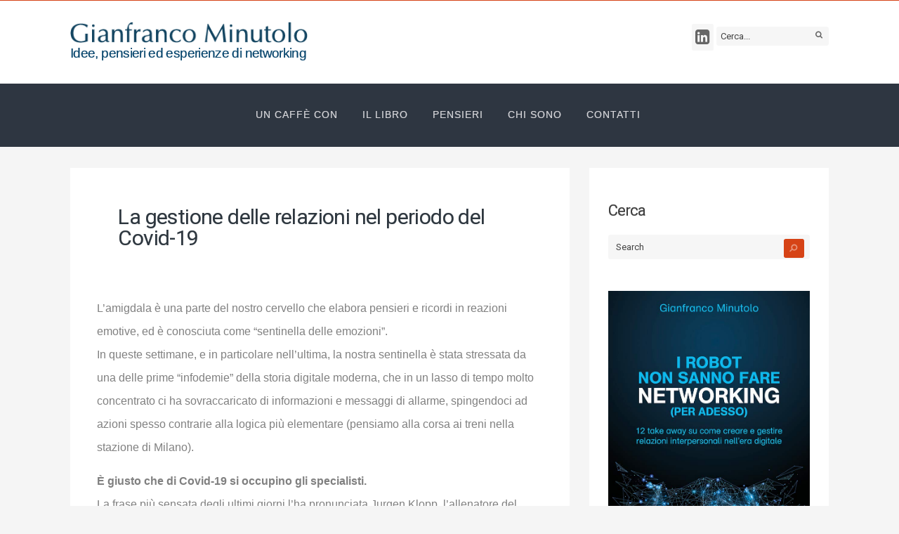

--- FILE ---
content_type: text/html; charset=UTF-8
request_url: https://www.gianfrancominutolo.net/la-gestione-delle-relazioni-nel-periodo-del-covid-19/
body_size: 13147
content:
	<!DOCTYPE html>
<!--[if IE 6]>
<html id="ie6" lang="it-IT">
<![endif]-->
<!--[if IE 7]>
<html id="ie7" lang="it-IT">
<![endif]-->
<!--[if IE 8]>
<html id="ie8" lang="it-IT">
<![endif]-->
<!--[if !(IE 6) | !(IE 7) | !(IE 8)  ]><!-->
<html lang="it-IT">
<!--<![endif]-->
<head>
<meta charset="utf-8" />


<!-- Set the viewport width to device width for mobile -->

<meta name="viewport" content="width=device-width, initial-scale=1, maximum-scale=1" />

<link href="http://fonts.googleapis.com/css?family=Roboto:400%7cArial:400%7cRoboto:600" rel="stylesheet" type="text/css">
<meta name='robots' content='index, follow, max-image-preview:large, max-snippet:-1, max-video-preview:-1' />

	<!-- This site is optimized with the Yoast SEO plugin v22.2 - https://yoast.com/wordpress/plugins/seo/ -->
	<title>La gestione delle relazioni nel periodo del Covid-19 | Gianfranco Minutolo</title>
	<link rel="canonical" href="https://www.gianfrancominutolo.net/la-gestione-delle-relazioni-nel-periodo-del-covid-19/" />
	<meta property="og:locale" content="it_IT" />
	<meta property="og:type" content="article" />
	<meta property="og:title" content="La gestione delle relazioni nel periodo del Covid-19 | Gianfranco Minutolo" />
	<meta property="og:description" content="L’amigdala è una parte del nostro cervello che elabora pensieri e ricordi in reazioni emotive, ed è conosciuta come “sentinella delle emozioni”.In queste settimane, e in particolare nell’ultima, la nostra sentinella è stata stressata da una delle prime &#8220;infodemie&#8221; della storia digitale moderna, che in un lasso di tempo molto concentrato ci ha sovraccaricato di &hellip;" />
	<meta property="og:url" content="https://www.gianfrancominutolo.net/la-gestione-delle-relazioni-nel-periodo-del-covid-19/" />
	<meta property="og:site_name" content="Gianfranco Minutolo" />
	<meta property="article:published_time" content="2020-03-16T11:25:58+00:00" />
	<meta property="article:modified_time" content="2020-04-30T18:46:08+00:00" />
	<meta property="og:image" content="https://www.gianfrancominutolo.net/wp-content/uploads/2020/03/amig.jpg" />
	<meta property="og:image:width" content="1200" />
	<meta property="og:image:height" content="1200" />
	<meta property="og:image:type" content="image/jpeg" />
	<meta name="author" content="@zanna" />
	<meta name="twitter:card" content="summary_large_image" />
	<meta name="twitter:label1" content="Scritto da" />
	<meta name="twitter:data1" content="@zanna" />
	<meta name="twitter:label2" content="Tempo di lettura stimato" />
	<meta name="twitter:data2" content="3 minuti" />
	<script type="application/ld+json" class="yoast-schema-graph">{"@context":"https://schema.org","@graph":[{"@type":"Article","@id":"https://www.gianfrancominutolo.net/la-gestione-delle-relazioni-nel-periodo-del-covid-19/#article","isPartOf":{"@id":"https://www.gianfrancominutolo.net/la-gestione-delle-relazioni-nel-periodo-del-covid-19/"},"author":{"name":"@zanna","@id":"https://www.gianfrancominutolo.net/#/schema/person/39b68178bac6203cad83575eeb5a29ef"},"headline":"La gestione delle relazioni nel periodo del Covid-19","datePublished":"2020-03-16T11:25:58+00:00","dateModified":"2020-04-30T18:46:08+00:00","mainEntityOfPage":{"@id":"https://www.gianfrancominutolo.net/la-gestione-delle-relazioni-nel-periodo-del-covid-19/"},"wordCount":676,"commentCount":0,"publisher":{"@id":"https://www.gianfrancominutolo.net/#/schema/person/d64362783fc77ed49d44de8d01fa3441"},"image":{"@id":"https://www.gianfrancominutolo.net/la-gestione-delle-relazioni-nel-periodo-del-covid-19/#primaryimage"},"thumbnailUrl":"https://www.gianfrancominutolo.net/wp-content/uploads/2020/03/amig.jpg","articleSection":["Pensieri"],"inLanguage":"it-IT","potentialAction":[{"@type":"CommentAction","name":"Comment","target":["https://www.gianfrancominutolo.net/la-gestione-delle-relazioni-nel-periodo-del-covid-19/#respond"]}]},{"@type":"WebPage","@id":"https://www.gianfrancominutolo.net/la-gestione-delle-relazioni-nel-periodo-del-covid-19/","url":"https://www.gianfrancominutolo.net/la-gestione-delle-relazioni-nel-periodo-del-covid-19/","name":"La gestione delle relazioni nel periodo del Covid-19 | Gianfranco Minutolo","isPartOf":{"@id":"https://www.gianfrancominutolo.net/#website"},"primaryImageOfPage":{"@id":"https://www.gianfrancominutolo.net/la-gestione-delle-relazioni-nel-periodo-del-covid-19/#primaryimage"},"image":{"@id":"https://www.gianfrancominutolo.net/la-gestione-delle-relazioni-nel-periodo-del-covid-19/#primaryimage"},"thumbnailUrl":"https://www.gianfrancominutolo.net/wp-content/uploads/2020/03/amig.jpg","datePublished":"2020-03-16T11:25:58+00:00","dateModified":"2020-04-30T18:46:08+00:00","breadcrumb":{"@id":"https://www.gianfrancominutolo.net/la-gestione-delle-relazioni-nel-periodo-del-covid-19/#breadcrumb"},"inLanguage":"it-IT","potentialAction":[{"@type":"ReadAction","target":["https://www.gianfrancominutolo.net/la-gestione-delle-relazioni-nel-periodo-del-covid-19/"]}]},{"@type":"ImageObject","inLanguage":"it-IT","@id":"https://www.gianfrancominutolo.net/la-gestione-delle-relazioni-nel-periodo-del-covid-19/#primaryimage","url":"https://www.gianfrancominutolo.net/wp-content/uploads/2020/03/amig.jpg","contentUrl":"https://www.gianfrancominutolo.net/wp-content/uploads/2020/03/amig.jpg","width":1200,"height":1200},{"@type":"BreadcrumbList","@id":"https://www.gianfrancominutolo.net/la-gestione-delle-relazioni-nel-periodo-del-covid-19/#breadcrumb","itemListElement":[{"@type":"ListItem","position":1,"name":"Home","item":"https://www.gianfrancominutolo.net/"},{"@type":"ListItem","position":2,"name":"PENSIERI","item":"https://www.gianfrancominutolo.net/?page_id=210"},{"@type":"ListItem","position":3,"name":"La gestione delle relazioni nel periodo del Covid-19"}]},{"@type":"WebSite","@id":"https://www.gianfrancominutolo.net/#website","url":"https://www.gianfrancominutolo.net/","name":"GianfrancoMinutolo.net","description":"Idee, pensieri ed esperienze di networking","publisher":{"@id":"https://www.gianfrancominutolo.net/#/schema/person/d64362783fc77ed49d44de8d01fa3441"},"potentialAction":[{"@type":"SearchAction","target":{"@type":"EntryPoint","urlTemplate":"https://www.gianfrancominutolo.net/?s={search_term_string}"},"query-input":"required name=search_term_string"}],"inLanguage":"it-IT"},{"@type":["Person","Organization"],"@id":"https://www.gianfrancominutolo.net/#/schema/person/d64362783fc77ed49d44de8d01fa3441","name":"Gianfranco","logo":{"@id":"https://www.gianfrancominutolo.net/#/schema/person/image/"}},{"@type":"Person","@id":"https://www.gianfrancominutolo.net/#/schema/person/39b68178bac6203cad83575eeb5a29ef","name":"@zanna"}]}</script>
	<!-- / Yoast SEO plugin. -->


<link rel="alternate" type="application/rss+xml" title="Gianfranco Minutolo &raquo; Feed" href="https://www.gianfrancominutolo.net/feed/" />
<link rel="alternate" type="application/rss+xml" title="Gianfranco Minutolo &raquo; Feed dei commenti" href="https://www.gianfrancominutolo.net/comments/feed/" />
<link rel="alternate" type="application/rss+xml" title="Gianfranco Minutolo &raquo; La gestione delle relazioni nel periodo del Covid-19 Feed dei commenti" href="https://www.gianfrancominutolo.net/la-gestione-delle-relazioni-nel-periodo-del-covid-19/feed/" />
<script type="text/javascript">
/* <![CDATA[ */
window._wpemojiSettings = {"baseUrl":"https:\/\/s.w.org\/images\/core\/emoji\/14.0.0\/72x72\/","ext":".png","svgUrl":"https:\/\/s.w.org\/images\/core\/emoji\/14.0.0\/svg\/","svgExt":".svg","source":{"concatemoji":"https:\/\/www.gianfrancominutolo.net\/wp-includes\/js\/wp-emoji-release.min.js?ver=6.4.7"}};
/*! This file is auto-generated */
!function(i,n){var o,s,e;function c(e){try{var t={supportTests:e,timestamp:(new Date).valueOf()};sessionStorage.setItem(o,JSON.stringify(t))}catch(e){}}function p(e,t,n){e.clearRect(0,0,e.canvas.width,e.canvas.height),e.fillText(t,0,0);var t=new Uint32Array(e.getImageData(0,0,e.canvas.width,e.canvas.height).data),r=(e.clearRect(0,0,e.canvas.width,e.canvas.height),e.fillText(n,0,0),new Uint32Array(e.getImageData(0,0,e.canvas.width,e.canvas.height).data));return t.every(function(e,t){return e===r[t]})}function u(e,t,n){switch(t){case"flag":return n(e,"\ud83c\udff3\ufe0f\u200d\u26a7\ufe0f","\ud83c\udff3\ufe0f\u200b\u26a7\ufe0f")?!1:!n(e,"\ud83c\uddfa\ud83c\uddf3","\ud83c\uddfa\u200b\ud83c\uddf3")&&!n(e,"\ud83c\udff4\udb40\udc67\udb40\udc62\udb40\udc65\udb40\udc6e\udb40\udc67\udb40\udc7f","\ud83c\udff4\u200b\udb40\udc67\u200b\udb40\udc62\u200b\udb40\udc65\u200b\udb40\udc6e\u200b\udb40\udc67\u200b\udb40\udc7f");case"emoji":return!n(e,"\ud83e\udef1\ud83c\udffb\u200d\ud83e\udef2\ud83c\udfff","\ud83e\udef1\ud83c\udffb\u200b\ud83e\udef2\ud83c\udfff")}return!1}function f(e,t,n){var r="undefined"!=typeof WorkerGlobalScope&&self instanceof WorkerGlobalScope?new OffscreenCanvas(300,150):i.createElement("canvas"),a=r.getContext("2d",{willReadFrequently:!0}),o=(a.textBaseline="top",a.font="600 32px Arial",{});return e.forEach(function(e){o[e]=t(a,e,n)}),o}function t(e){var t=i.createElement("script");t.src=e,t.defer=!0,i.head.appendChild(t)}"undefined"!=typeof Promise&&(o="wpEmojiSettingsSupports",s=["flag","emoji"],n.supports={everything:!0,everythingExceptFlag:!0},e=new Promise(function(e){i.addEventListener("DOMContentLoaded",e,{once:!0})}),new Promise(function(t){var n=function(){try{var e=JSON.parse(sessionStorage.getItem(o));if("object"==typeof e&&"number"==typeof e.timestamp&&(new Date).valueOf()<e.timestamp+604800&&"object"==typeof e.supportTests)return e.supportTests}catch(e){}return null}();if(!n){if("undefined"!=typeof Worker&&"undefined"!=typeof OffscreenCanvas&&"undefined"!=typeof URL&&URL.createObjectURL&&"undefined"!=typeof Blob)try{var e="postMessage("+f.toString()+"("+[JSON.stringify(s),u.toString(),p.toString()].join(",")+"));",r=new Blob([e],{type:"text/javascript"}),a=new Worker(URL.createObjectURL(r),{name:"wpTestEmojiSupports"});return void(a.onmessage=function(e){c(n=e.data),a.terminate(),t(n)})}catch(e){}c(n=f(s,u,p))}t(n)}).then(function(e){for(var t in e)n.supports[t]=e[t],n.supports.everything=n.supports.everything&&n.supports[t],"flag"!==t&&(n.supports.everythingExceptFlag=n.supports.everythingExceptFlag&&n.supports[t]);n.supports.everythingExceptFlag=n.supports.everythingExceptFlag&&!n.supports.flag,n.DOMReady=!1,n.readyCallback=function(){n.DOMReady=!0}}).then(function(){return e}).then(function(){var e;n.supports.everything||(n.readyCallback(),(e=n.source||{}).concatemoji?t(e.concatemoji):e.wpemoji&&e.twemoji&&(t(e.twemoji),t(e.wpemoji)))}))}((window,document),window._wpemojiSettings);
/* ]]> */
</script>
<link rel='stylesheet' id='aqpb-view-css-css' href='https://www.gianfrancominutolo.net/wp-content/themes/posts/functions/aqua/assets/css/aqpb-view.css?ver=6.4.7' type='text/css' media='all' />
<style id='wp-emoji-styles-inline-css' type='text/css'>

	img.wp-smiley, img.emoji {
		display: inline !important;
		border: none !important;
		box-shadow: none !important;
		height: 1em !important;
		width: 1em !important;
		margin: 0 0.07em !important;
		vertical-align: -0.1em !important;
		background: none !important;
		padding: 0 !important;
	}
</style>
<link rel='stylesheet' id='wp-block-library-css' href='https://www.gianfrancominutolo.net/wp-includes/css/dist/block-library/style.min.css?ver=6.4.7' type='text/css' media='all' />
<style id='classic-theme-styles-inline-css' type='text/css'>
/*! This file is auto-generated */
.wp-block-button__link{color:#fff;background-color:#32373c;border-radius:9999px;box-shadow:none;text-decoration:none;padding:calc(.667em + 2px) calc(1.333em + 2px);font-size:1.125em}.wp-block-file__button{background:#32373c;color:#fff;text-decoration:none}
</style>
<style id='global-styles-inline-css' type='text/css'>
body{--wp--preset--color--black: #000000;--wp--preset--color--cyan-bluish-gray: #abb8c3;--wp--preset--color--white: #ffffff;--wp--preset--color--pale-pink: #f78da7;--wp--preset--color--vivid-red: #cf2e2e;--wp--preset--color--luminous-vivid-orange: #ff6900;--wp--preset--color--luminous-vivid-amber: #fcb900;--wp--preset--color--light-green-cyan: #7bdcb5;--wp--preset--color--vivid-green-cyan: #00d084;--wp--preset--color--pale-cyan-blue: #8ed1fc;--wp--preset--color--vivid-cyan-blue: #0693e3;--wp--preset--color--vivid-purple: #9b51e0;--wp--preset--gradient--vivid-cyan-blue-to-vivid-purple: linear-gradient(135deg,rgba(6,147,227,1) 0%,rgb(155,81,224) 100%);--wp--preset--gradient--light-green-cyan-to-vivid-green-cyan: linear-gradient(135deg,rgb(122,220,180) 0%,rgb(0,208,130) 100%);--wp--preset--gradient--luminous-vivid-amber-to-luminous-vivid-orange: linear-gradient(135deg,rgba(252,185,0,1) 0%,rgba(255,105,0,1) 100%);--wp--preset--gradient--luminous-vivid-orange-to-vivid-red: linear-gradient(135deg,rgba(255,105,0,1) 0%,rgb(207,46,46) 100%);--wp--preset--gradient--very-light-gray-to-cyan-bluish-gray: linear-gradient(135deg,rgb(238,238,238) 0%,rgb(169,184,195) 100%);--wp--preset--gradient--cool-to-warm-spectrum: linear-gradient(135deg,rgb(74,234,220) 0%,rgb(151,120,209) 20%,rgb(207,42,186) 40%,rgb(238,44,130) 60%,rgb(251,105,98) 80%,rgb(254,248,76) 100%);--wp--preset--gradient--blush-light-purple: linear-gradient(135deg,rgb(255,206,236) 0%,rgb(152,150,240) 100%);--wp--preset--gradient--blush-bordeaux: linear-gradient(135deg,rgb(254,205,165) 0%,rgb(254,45,45) 50%,rgb(107,0,62) 100%);--wp--preset--gradient--luminous-dusk: linear-gradient(135deg,rgb(255,203,112) 0%,rgb(199,81,192) 50%,rgb(65,88,208) 100%);--wp--preset--gradient--pale-ocean: linear-gradient(135deg,rgb(255,245,203) 0%,rgb(182,227,212) 50%,rgb(51,167,181) 100%);--wp--preset--gradient--electric-grass: linear-gradient(135deg,rgb(202,248,128) 0%,rgb(113,206,126) 100%);--wp--preset--gradient--midnight: linear-gradient(135deg,rgb(2,3,129) 0%,rgb(40,116,252) 100%);--wp--preset--font-size--small: 13px;--wp--preset--font-size--medium: 20px;--wp--preset--font-size--large: 36px;--wp--preset--font-size--x-large: 42px;--wp--preset--spacing--20: 0.44rem;--wp--preset--spacing--30: 0.67rem;--wp--preset--spacing--40: 1rem;--wp--preset--spacing--50: 1.5rem;--wp--preset--spacing--60: 2.25rem;--wp--preset--spacing--70: 3.38rem;--wp--preset--spacing--80: 5.06rem;--wp--preset--shadow--natural: 6px 6px 9px rgba(0, 0, 0, 0.2);--wp--preset--shadow--deep: 12px 12px 50px rgba(0, 0, 0, 0.4);--wp--preset--shadow--sharp: 6px 6px 0px rgba(0, 0, 0, 0.2);--wp--preset--shadow--outlined: 6px 6px 0px -3px rgba(255, 255, 255, 1), 6px 6px rgba(0, 0, 0, 1);--wp--preset--shadow--crisp: 6px 6px 0px rgba(0, 0, 0, 1);}:where(.is-layout-flex){gap: 0.5em;}:where(.is-layout-grid){gap: 0.5em;}body .is-layout-flow > .alignleft{float: left;margin-inline-start: 0;margin-inline-end: 2em;}body .is-layout-flow > .alignright{float: right;margin-inline-start: 2em;margin-inline-end: 0;}body .is-layout-flow > .aligncenter{margin-left: auto !important;margin-right: auto !important;}body .is-layout-constrained > .alignleft{float: left;margin-inline-start: 0;margin-inline-end: 2em;}body .is-layout-constrained > .alignright{float: right;margin-inline-start: 2em;margin-inline-end: 0;}body .is-layout-constrained > .aligncenter{margin-left: auto !important;margin-right: auto !important;}body .is-layout-constrained > :where(:not(.alignleft):not(.alignright):not(.alignfull)){max-width: var(--wp--style--global--content-size);margin-left: auto !important;margin-right: auto !important;}body .is-layout-constrained > .alignwide{max-width: var(--wp--style--global--wide-size);}body .is-layout-flex{display: flex;}body .is-layout-flex{flex-wrap: wrap;align-items: center;}body .is-layout-flex > *{margin: 0;}body .is-layout-grid{display: grid;}body .is-layout-grid > *{margin: 0;}:where(.wp-block-columns.is-layout-flex){gap: 2em;}:where(.wp-block-columns.is-layout-grid){gap: 2em;}:where(.wp-block-post-template.is-layout-flex){gap: 1.25em;}:where(.wp-block-post-template.is-layout-grid){gap: 1.25em;}.has-black-color{color: var(--wp--preset--color--black) !important;}.has-cyan-bluish-gray-color{color: var(--wp--preset--color--cyan-bluish-gray) !important;}.has-white-color{color: var(--wp--preset--color--white) !important;}.has-pale-pink-color{color: var(--wp--preset--color--pale-pink) !important;}.has-vivid-red-color{color: var(--wp--preset--color--vivid-red) !important;}.has-luminous-vivid-orange-color{color: var(--wp--preset--color--luminous-vivid-orange) !important;}.has-luminous-vivid-amber-color{color: var(--wp--preset--color--luminous-vivid-amber) !important;}.has-light-green-cyan-color{color: var(--wp--preset--color--light-green-cyan) !important;}.has-vivid-green-cyan-color{color: var(--wp--preset--color--vivid-green-cyan) !important;}.has-pale-cyan-blue-color{color: var(--wp--preset--color--pale-cyan-blue) !important;}.has-vivid-cyan-blue-color{color: var(--wp--preset--color--vivid-cyan-blue) !important;}.has-vivid-purple-color{color: var(--wp--preset--color--vivid-purple) !important;}.has-black-background-color{background-color: var(--wp--preset--color--black) !important;}.has-cyan-bluish-gray-background-color{background-color: var(--wp--preset--color--cyan-bluish-gray) !important;}.has-white-background-color{background-color: var(--wp--preset--color--white) !important;}.has-pale-pink-background-color{background-color: var(--wp--preset--color--pale-pink) !important;}.has-vivid-red-background-color{background-color: var(--wp--preset--color--vivid-red) !important;}.has-luminous-vivid-orange-background-color{background-color: var(--wp--preset--color--luminous-vivid-orange) !important;}.has-luminous-vivid-amber-background-color{background-color: var(--wp--preset--color--luminous-vivid-amber) !important;}.has-light-green-cyan-background-color{background-color: var(--wp--preset--color--light-green-cyan) !important;}.has-vivid-green-cyan-background-color{background-color: var(--wp--preset--color--vivid-green-cyan) !important;}.has-pale-cyan-blue-background-color{background-color: var(--wp--preset--color--pale-cyan-blue) !important;}.has-vivid-cyan-blue-background-color{background-color: var(--wp--preset--color--vivid-cyan-blue) !important;}.has-vivid-purple-background-color{background-color: var(--wp--preset--color--vivid-purple) !important;}.has-black-border-color{border-color: var(--wp--preset--color--black) !important;}.has-cyan-bluish-gray-border-color{border-color: var(--wp--preset--color--cyan-bluish-gray) !important;}.has-white-border-color{border-color: var(--wp--preset--color--white) !important;}.has-pale-pink-border-color{border-color: var(--wp--preset--color--pale-pink) !important;}.has-vivid-red-border-color{border-color: var(--wp--preset--color--vivid-red) !important;}.has-luminous-vivid-orange-border-color{border-color: var(--wp--preset--color--luminous-vivid-orange) !important;}.has-luminous-vivid-amber-border-color{border-color: var(--wp--preset--color--luminous-vivid-amber) !important;}.has-light-green-cyan-border-color{border-color: var(--wp--preset--color--light-green-cyan) !important;}.has-vivid-green-cyan-border-color{border-color: var(--wp--preset--color--vivid-green-cyan) !important;}.has-pale-cyan-blue-border-color{border-color: var(--wp--preset--color--pale-cyan-blue) !important;}.has-vivid-cyan-blue-border-color{border-color: var(--wp--preset--color--vivid-cyan-blue) !important;}.has-vivid-purple-border-color{border-color: var(--wp--preset--color--vivid-purple) !important;}.has-vivid-cyan-blue-to-vivid-purple-gradient-background{background: var(--wp--preset--gradient--vivid-cyan-blue-to-vivid-purple) !important;}.has-light-green-cyan-to-vivid-green-cyan-gradient-background{background: var(--wp--preset--gradient--light-green-cyan-to-vivid-green-cyan) !important;}.has-luminous-vivid-amber-to-luminous-vivid-orange-gradient-background{background: var(--wp--preset--gradient--luminous-vivid-amber-to-luminous-vivid-orange) !important;}.has-luminous-vivid-orange-to-vivid-red-gradient-background{background: var(--wp--preset--gradient--luminous-vivid-orange-to-vivid-red) !important;}.has-very-light-gray-to-cyan-bluish-gray-gradient-background{background: var(--wp--preset--gradient--very-light-gray-to-cyan-bluish-gray) !important;}.has-cool-to-warm-spectrum-gradient-background{background: var(--wp--preset--gradient--cool-to-warm-spectrum) !important;}.has-blush-light-purple-gradient-background{background: var(--wp--preset--gradient--blush-light-purple) !important;}.has-blush-bordeaux-gradient-background{background: var(--wp--preset--gradient--blush-bordeaux) !important;}.has-luminous-dusk-gradient-background{background: var(--wp--preset--gradient--luminous-dusk) !important;}.has-pale-ocean-gradient-background{background: var(--wp--preset--gradient--pale-ocean) !important;}.has-electric-grass-gradient-background{background: var(--wp--preset--gradient--electric-grass) !important;}.has-midnight-gradient-background{background: var(--wp--preset--gradient--midnight) !important;}.has-small-font-size{font-size: var(--wp--preset--font-size--small) !important;}.has-medium-font-size{font-size: var(--wp--preset--font-size--medium) !important;}.has-large-font-size{font-size: var(--wp--preset--font-size--large) !important;}.has-x-large-font-size{font-size: var(--wp--preset--font-size--x-large) !important;}
.wp-block-navigation a:where(:not(.wp-element-button)){color: inherit;}
:where(.wp-block-post-template.is-layout-flex){gap: 1.25em;}:where(.wp-block-post-template.is-layout-grid){gap: 1.25em;}
:where(.wp-block-columns.is-layout-flex){gap: 2em;}:where(.wp-block-columns.is-layout-grid){gap: 2em;}
.wp-block-pullquote{font-size: 1.5em;line-height: 1.6;}
</style>
<link rel='stylesheet' id='contact-form-7-css' href='https://www.gianfrancominutolo.net/wp-content/plugins/contact-form-7/includes/css/styles.css?ver=5.9' type='text/css' media='all' />
<style id='contact-form-7-inline-css' type='text/css'>
.wpcf7 .wpcf7-recaptcha iframe {margin-bottom: 0;}.wpcf7 .wpcf7-recaptcha[data-align="center"] > div {margin: 0 auto;}.wpcf7 .wpcf7-recaptcha[data-align="right"] > div {margin: 0 0 0 auto;}
</style>
<link rel='stylesheet' id='default_style-css' href='https://www.gianfrancominutolo.net/wp-content/themes/posts/style.css?ver=6.4.7' type='text/css' media='all' />
<link rel='stylesheet' id='layout-css' href='https://www.gianfrancominutolo.net/wp-content/themes/posts/style-layout.css?ver=6.4.7' type='text/css' media='all' />
<link rel='stylesheet' id='prettyPhoto-css' href='https://www.gianfrancominutolo.net/wp-content/themes/posts/styles/prettyPhoto.css?ver=6.4.7' type='text/css' media='all' />
<link rel='stylesheet' id='shortcodes-css' href='https://www.gianfrancominutolo.net/wp-content/themes/posts/functions/css/shortcodes.css?ver=6.4.7' type='text/css' media='all' />
<link rel='stylesheet' id='fontello-css' href='https://www.gianfrancominutolo.net/wp-content/themes/posts/styles/fontello.css?ver=6.4.7' type='text/css' media='all' />
<link rel='stylesheet' id='font-awesome.min-css' href='https://www.gianfrancominutolo.net/wp-content/themes/posts/styles/font-awesome.min.css?ver=6.4.7' type='text/css' media='all' />
<link rel='stylesheet' id='style-custom-css' href='https://www.gianfrancominutolo.net/wp-content/themes/posts/style-custom.css?ver=6.4.7' type='text/css' media='all' />
<link rel='stylesheet' id='mobile-css' href='https://www.gianfrancominutolo.net/wp-content/themes/posts/style-mobile.css?ver=6.4.7' type='text/css' media='all' />
<link rel='stylesheet' id='elementor-icons-css' href='https://www.gianfrancominutolo.net/wp-content/plugins/elementor/assets/lib/eicons/css/elementor-icons.min.css?ver=5.15.0' type='text/css' media='all' />
<link rel='stylesheet' id='elementor-frontend-legacy-css' href='https://www.gianfrancominutolo.net/wp-content/plugins/elementor/assets/css/frontend-legacy.min.css?ver=3.6.5' type='text/css' media='all' />
<link rel='stylesheet' id='elementor-frontend-css' href='https://www.gianfrancominutolo.net/wp-content/plugins/elementor/assets/css/frontend.min.css?ver=3.6.5' type='text/css' media='all' />
<style id='elementor-frontend-inline-css' type='text/css'>
.elementor-kit-1121{--e-global-color-primary:#6EC1E4;--e-global-color-secondary:#54595F;--e-global-color-text:#7A7A7A;--e-global-color-accent:#61CE70;--e-global-color-1f543b43:#4054B2;--e-global-color-5442306c:#23A455;--e-global-color-3a7288fd:#000;--e-global-color-2026ad10:#FFF;--e-global-typography-primary-font-family:"Roboto";--e-global-typography-primary-font-weight:600;--e-global-typography-secondary-font-family:"Roboto Slab";--e-global-typography-secondary-font-weight:400;--e-global-typography-text-font-family:"Roboto";--e-global-typography-text-font-weight:400;--e-global-typography-accent-font-family:"Roboto";--e-global-typography-accent-font-weight:500;}.elementor-section.elementor-section-boxed > .elementor-container{max-width:1140px;}.e-container{--container-max-width:1140px;}{}h1.entry-title{display:var(--page-title-display);}@media(max-width:1024px){.elementor-section.elementor-section-boxed > .elementor-container{max-width:1024px;}.e-container{--container-max-width:1024px;}}@media(max-width:767px){.elementor-section.elementor-section-boxed > .elementor-container{max-width:767px;}.e-container{--container-max-width:767px;}}
</style>
<link rel='stylesheet' id='google-fonts-1-css' href='https://fonts.googleapis.com/css?family=Roboto%3A100%2C100italic%2C200%2C200italic%2C300%2C300italic%2C400%2C400italic%2C500%2C500italic%2C600%2C600italic%2C700%2C700italic%2C800%2C800italic%2C900%2C900italic%7CRoboto+Slab%3A100%2C100italic%2C200%2C200italic%2C300%2C300italic%2C400%2C400italic%2C500%2C500italic%2C600%2C600italic%2C700%2C700italic%2C800%2C800italic%2C900%2C900italic&#038;display=auto&#038;ver=6.4.7' type='text/css' media='all' />
<script type="text/javascript" src="https://www.gianfrancominutolo.net/wp-includes/js/jquery/jquery.min.js?ver=3.7.1" id="jquery-core-js"></script>
<script type="text/javascript" src="https://www.gianfrancominutolo.net/wp-includes/js/jquery/jquery-migrate.min.js?ver=3.4.1" id="jquery-migrate-js"></script>
<link rel="https://api.w.org/" href="https://www.gianfrancominutolo.net/wp-json/" /><link rel="alternate" type="application/json" href="https://www.gianfrancominutolo.net/wp-json/wp/v2/posts/1134" /><link rel="EditURI" type="application/rsd+xml" title="RSD" href="https://www.gianfrancominutolo.net/xmlrpc.php?rsd" />
<meta name="generator" content="WordPress 6.4.7" />
<link rel='shortlink' href='https://www.gianfrancominutolo.net/?p=1134' />
<link rel="alternate" type="application/json+oembed" href="https://www.gianfrancominutolo.net/wp-json/oembed/1.0/embed?url=https%3A%2F%2Fwww.gianfrancominutolo.net%2Fla-gestione-delle-relazioni-nel-periodo-del-covid-19%2F" />
<link rel="alternate" type="text/xml+oembed" href="https://www.gianfrancominutolo.net/wp-json/oembed/1.0/embed?url=https%3A%2F%2Fwww.gianfrancominutolo.net%2Fla-gestione-delle-relazioni-nel-periodo-del-covid-19%2F&#038;format=xml" />
<!-- Vergo Shortcodes CSS -->
<link href="https://www.gianfrancominutolo.net/wp-content/themes/posts/functions/css/shortcodes.css" rel="stylesheet" type="text/css" />

<!-- Vergo Styling -->
<style type="text/css">

	#footer,#navigation,.blogflexbg {background-color:#2E3641}

	#header,.container_wrap,.body2,#infscr-loading{background-color:#fff}

	.body3,.aq_span4,.gridblock li.gridpost,.blogger li,.nav li ul,.journal,#content>.post,div.page,#sidebar,h2.leading,#serinfo-nav li.current{background-color:#fff}

	.imgwrap,.overrating,span.score,.flexslider a.flex-prev,.flexslider a.flex-next,#sidebar p input[type=submit],span.ribbon,a#triggernav,a#triggernav-sec,a.fromhome,a.mainbutton,.nav_item a,.page-numbers.current,a.comment-reply-link,#submit,#comments .navigation a,.tagssingle a,.contact-form .submit,.intro,li.main h2,.plan-bottom a,.scrollTo_top a,.gallery-item, submit,input[type=submit]{background-color:#D64316}
.wrapper,.journal_big .imgwrap,.line,.blogger li img,.blogger li iframe,img.attachment-blog,.post iframe,h2.leading span{border-color:#D64316 !important}
.dividers>p>span,#top-nav li.current-menu-item>a,.meta_more a{color:#D64316 !important}
.nav-previous a,#main-nav>li>a:hover,#main-nav>li.current-menu-ancestor>a,#main-nav>li.current-menu-item>a,#main-nav>li.sfHover>a,#main-nav>li.current_page_item>a,#main-nav>li.current-menu-item>a{background-color:#D64316 !important}

	body,.blockinside{background-color:#f5f5f5}

	.nav>li>ul:after{border-color:#f5f5f5 transparent}

	.nav>li>ul{border-color:#f5f5f5}

	.body1 a, a:link, a:visited,.nav li ul li a{color:#000}

	span>a.moreposts,ul#serinfo-nav li a{color:#000 !important}

	a:hover,.body1 a:hover,.meta_more a:hover{color:#FA3D03}
.meta_more a:hover{border-color:#FA3D03 !important}

	#footer a,#footer h2 {color:#fff}

	#footer a:hover{color:#ccc !important}

	.boxed,.entry,.ratingblock,#content,.aq-block,.fblock,ul#serinfo,.postinfo,#serinfo-nav li.current,.tagcloud a,.nextprev,.postauthor,.metapost p,input, textarea, input checkbox, input radio, select, file{border-color:#ebebeb  !important}

	#footer,#footer .tagcloud a,#footer .searchform input.s{border-color:#44556b !important}

	body,input, textarea,input checkbox,input radio,select, file,h3.sd-title {font:400 16px/2.1em Arial;color:#808080}

	h2.ads{color:#808080}

	.body2,#footer .searchform input.s {font:400 12px/1.8em Roboto;color:#ccc}

	.intro h1,.intro h1 a,a.itembutton,a.mainbutton,.page-numbers.current{color:}

	h1,h2.post {font:400 30px/1.0em Roboto;color:#2E373F}
	h2.widget {font:400 30px/1.2em Roboto;color:#3d3d3d}
	h2,.flexinside h2,.videoblock h2,.blockinside h2 {font:400 30px/1.1em Roboto;color:#3d3d3d}
	h3,h3#reply-title,#respond h3,.comment-author cite{font:600 20px/1.3em Roboto;color:#222222}
	a.tmnf-sc-button{font:600 20px/0.9em Roboto}
	h4,.wpcf7-form p,.nav-previous a,ul#serinfo-nav li a {font:600 14px/1.8em Roboto;color:#222222}
	h5,.nav>li>a>span.walker,p.meta,.meta_more,a.mainbutton,.ratingbar .overratingnr {font:600 11px/1.5em Roboto;color:#999}
	h6 {font:600 11px/1.5em Roboto;color:#999}

	#top-nav>li>a,.searchform input.s{font:400 13px/1.2em Roboto;color:#424242}
	#main-nav>li>a {font:400 14px/1.2em Arial;color:#d7d7db}
	.body2 h2,.body2 h3{color:#d7d7db}.tab-post small a,.taggs a {color:#808080}
</style>
		<style type="text/css" id="wp-custom-css">
			ul.social-menu li a {
    font-size: 1.5rem;
}
		</style>
		<!-- Google Tag Manager -->
<script>(function(w,d,s,l,i){w[l]=w[l]||[];w[l].push({'gtm.start':
new Date().getTime(),event:'gtm.js'});var f=d.getElementsByTagName(s)[0],
j=d.createElement(s),dl=l!='dataLayer'?'&l='+l:'';j.async=true;j.src=
'https://www.googletagmanager.com/gtm.js?id='+i+dl;f.parentNode.insertBefore(j,f);
})(window,document,'script','dataLayer','GTM-MT8WVDR');</script>
<!-- End Google Tag Manager -->
	<link rel="shortcut icon" href="https://www.gianfrancominutolo.net/wp-content/uploads/2021/03/favicon-10.png" />
</head>


<body class="post-template-default single single-post postid-1134 single-format-standard elementor-default elementor-kit-1121 elementor-page elementor-page-1134" itemscope itemtype="http://schema.org/WebPage">
	<!-- Google Tag Manager (noscript) -->
	<noscript><iframe src="https://www.googletagmanager.com/ns.html?id=GTM-MT8WVDR"
	height="0" width="0" style="display:none;visibility:hidden"></iframe></noscript>
	<!-- End Google Tag Manager (noscript) -->
<div class="wrapper">

	
        <div id="header" class="generalresp-alt" itemscope itemtype="http://schema.org/WPHeader">

            <div class="container container_v">

                <h1>

                    
                        <a class="logo" href="https://www.gianfrancominutolo.net/">

                            <img id="logo" src="https://www.gianfrancominutolo.net/wp-content/uploads/2019/12/GianfrancoMinutolo.png" alt="Gianfranco Minutolo"/>
                            <p id="logo_claim">Idee, pensieri ed esperienze di networking</p>
                        </a>

                    
                </h1>

                <a id="triggernav" href="#">MENU</a>

                <nav id="top-navigation" itemscope itemtype="http://schema.org/SiteNavigationElement">

                    	  
                </nav>

                <form class="searchform" method="get" action="https://www.gianfrancominutolo.net">
<input type="text" name="s" class="s rad" size="30" value="Cerca..." onfocus="if (this.value = '') {this.value = '';}" onblur="if (this.value == '') {this.value = 'Cerca...';}" /><button class='searchSubmit' ><i class="fa fa-search"></i></button>
</form>
                <ul class="social-menu">











<li class="sprite-linkedin"><a class="mk-social-linkedin" title="LinkedIn" href="https://it.linkedin.com/in/gianfrancominutolo"><i class="fa fa-linkedin-square"></i></a></li>






</ul>
            </div><!-- end .container -->

        </div><!-- end #header -->

        <nav id="navigation" itemscope itemtype="http://schema.org/SiteNavigationElement">

            <ul id="main-nav" class="nav custom-nav"><li id="menu-item-1230" class="menu-item menu-item-type-taxonomy menu-item-object-category menu-item-1230"><a href="https://www.gianfrancominutolo.net/category/un-caffe-con/">UN CAFFÈ CON</a></li>
<li id="menu-item-936" class="menu-item menu-item-type-post_type menu-item-object-page menu-item-936"><a href="https://www.gianfrancominutolo.net/il-libro/">IL LIBRO</a></li>
<li id="menu-item-1218" class="menu-item menu-item-type-taxonomy menu-item-object-category current-post-ancestor current-menu-parent current-post-parent menu-item-1218"><a href="https://www.gianfrancominutolo.net/category/pensieri/">PENSIERI</a></li>
<li id="menu-item-935" class="menu-item menu-item-type-post_type menu-item-object-page menu-item-935"><a href="https://www.gianfrancominutolo.net/chi-sono/">CHI SONO</a></li>
<li id="menu-item-1086" class="menu-item menu-item-type-post_type menu-item-object-page menu-item-1086"><a href="https://www.gianfrancominutolo.net/contatti/">CONTATTI</a></li>
</ul>
        </nav>

        <div class="clearfix"></div>

<div class="container">

    <div id="content">
        
        	
    <div class="post-1134 post type-post status-publish format-standard has-post-thumbnail hentry category-pensieri"  itemscope itemprop="blogPost" itemtype="http://schema.org/Article"> 
    
	    
        <h1 class="itemtitle">La gestione delle relazioni nel periodo del Covid-19</h1>
        
		    
                        <!--div class="imgwrap">

                    <a href="https://www.gianfrancominutolo.net/la-gestione-delle-relazioni-nel-periodo-del-covid-19/" title="La gestione delle relazioni nel periodo del Covid-19" >

                        <img width="711" height="460" src="https://www.gianfrancominutolo.net/wp-content/uploads/2020/03/amig-711x460.jpg" class="attachment-blog size-blog wp-post-image" alt="" itemprop="image" decoding="async" fetchpriority="high" />
                    </a>

                    
                </div-->
        

			<div class="clearfix"></div>
            
            <div class="entry" itemprop="text">
    
                <div style="clear: both;"></div>
                    
				  
                
                		<div data-elementor-type="wp-post" data-elementor-id="1134" class="elementor elementor-1134">
						<div class="elementor-inner">
				<div class="elementor-section-wrap">
									<section class="elementor-section elementor-top-section elementor-element elementor-element-3c3117f1 elementor-section-boxed elementor-section-height-default elementor-section-height-default" data-id="3c3117f1" data-element_type="section">
						<div class="elementor-container elementor-column-gap-default">
							<div class="elementor-row">
					<div class="elementor-column elementor-col-100 elementor-top-column elementor-element elementor-element-124b9cb8" data-id="124b9cb8" data-element_type="column">
			<div class="elementor-column-wrap elementor-element-populated">
							<div class="elementor-widget-wrap">
						<div class="elementor-element elementor-element-20731009 elementor-widget elementor-widget-text-editor" data-id="20731009" data-element_type="widget" data-widget_type="text-editor.default">
				<div class="elementor-widget-container">
								<div class="elementor-text-editor elementor-clearfix">
				<p>L’amigdala è una parte del nostro cervello che elabora pensieri e ricordi in reazioni emotive, ed è conosciuta come “sentinella delle emozioni”.<br />In queste settimane, e in particolare nell’ultima, la nostra sentinella è stata stressata da una delle prime &#8220;infodemie&#8221; della storia digitale moderna, che in un lasso di tempo molto concentrato ci ha sovraccaricato di informazioni e messaggi di allarme, spingendoci ad azioni spesso contrarie alla logica più elementare (pensiamo alla corsa ai treni nella stazione di Milano).</p><p><strong>È giusto che di Covid-19 si occupino gli specialisti.</strong><br />La frase più sensata degli ultimi giorni l’ha pronunciata Jurgen Klopp, l’allenatore del Liverpool. Interrogato in sala stampa sul Coronavirus, ha risposto “Perché lo chiedi a me? Io sono solo uno con un cappellino e una brutta barba. La mia opinione non ha alcuna importanza”. Facciamo tutti un passo indietro su temi che non conosciamo bene e fidiamoci delle autorità, rispettandole.<br />È un momento molto delicato, siamo a un passo dal caos, dobbiamo riallinearci secondo le gerarchie costituite e attenerci alle prescrizioni. Che piaccia o no, il Governo indica la strada e tutti siamo richiamati alla responsabilità sociale di andare nella stessa direzione. Senza lamentarci, senza protestare, senza sobillare ulteriormente il dibattito pubblico.<br /><strong>Non è una resa intellettuale, è quello che una comunità seria e rispettosa dell’autorità è chiamata a fare in tempo di crisi.</strong><br />Voglio quindi concentrarmi in qualche riga su quello che posso fare oggi, a televisore spento e con l’agenda davanti perché uno sguardo va sempre rivolto al domani, al futuro.</p><p><img decoding="async" class="size-medium wp-image-1136 aligncenter" src="https://www.gianfrancominutolo.net/wp-content/uploads/2020/03/up-300x214.jpg" alt="" width="300" height="214" srcset="https://www.gianfrancominutolo.net/wp-content/uploads/2020/03/up-300x214.jpg 300w, https://www.gianfrancominutolo.net/wp-content/uploads/2020/03/up.jpg 435w" sizes="(max-width: 300px) 100vw, 300px" /></p><p> </p><p><strong>Come ci stiamo preparando ad affrontare la ripresa?</strong> Perché arriverà, possiamo esserne certi. Ci sarà un momento in cui le forze attuali invertiranno la loro inerzia, e la quotidianità come la conosciamo riprenderà velocità. Voglio essere parte e artefice di questo spostamento di equilibri, ma per fare in modo che accada devo mantenermi io per primo in equilibrio, perché la reazione di questi giorni determina l’aumento o il contenimento dei danni, quindi l’intensità della spinta propulsiva del rilancio.<br />Un grande sostegno e beneficio, in queste settimane, lo sto traendo nel dedicare parte del mio tempo a telefonare ai tanti amici che appartengono alla mia rete relazionale. Il confronto con esperienze diverse, visioni diverse, persone che vivono in ambiti diversi dal mio, mi ha aiutato sensibilmente a metabolizzare riflessioni utili sul come affrontare i cambiamenti in corso e, soprattutto, quelli che ci attendono.<br />Se ci pensiamo, è<strong> la stessa ragione per cui studiamo la storia</strong>, per comprendere come l’uomo ha reagito agli eventi e come abbiamo fatto ad arrivare fin qui. Il problema vero è che oggi i cambiamenti, con l’accesso democratico a internet, avvengono ad una velocità che l’essere umano non solo non è in grado di assimilare, ma spesso nemmeno di comprendere.<br /><strong>La tendenza di questo momento è ridurre all’osso, se non azzerare, la socialità diretta.</strong> Per esigenze di salute, le autorità hanno disattivato tutti gli snodi fisici del reticolo delle nostre relazioni allargate: scuole, università, locali pubblici, campi sportivi.<br />Come un polpo che improvvisamente ritrae i suoi tentacoli, ci siamo raccolti su noi stessi e osserviamo spaventati gli eventi dall’oblò dei nostri display.<br />Il mio consiglio? Oggi, più di ieri, manteniamo viva e attiva la nostra rete. <strong>Abbiamo tutti gli strumenti per farlo</strong>, la tecnologia ci è amica. Scavalchiamo la paura e uniamo le teste e gli intenti. La nostra amigdala prenderà una sana boccata d’aria e ne beneficeremo tutti.</p><p><img decoding="async" class="size-full wp-image-1137 aligncenter" src="https://www.gianfrancominutolo.net/wp-content/uploads/2020/03/taf.jpg" alt="" width="225" height="225" srcset="https://www.gianfrancominutolo.net/wp-content/uploads/2020/03/taf.jpg 225w, https://www.gianfrancominutolo.net/wp-content/uploads/2020/03/taf-150x150.jpg 150w" sizes="(max-width: 225px) 100vw, 225px" /></p><p>La decisione è nostra: piangerci addosso, brandendo la bottiglia di Tafazzi, o utilizzare il tempo che la situazione forzata ci sta offrendo per studiare e prepararci ad affrontare la ripresa nel modo migliore, come hanno saputo fare i nostri genitori nei periodi di crisi.<br />Ho letto per caso un post di <strong>Jasmine Laurenti</strong> che mi è piaciuto perché invita ad abbracciare la nostra rete, “pronunciando parole cordiali, di apprezzamento e fiducia … scambiandoci parole di Guarigione”.<br />Telefoniamo, videochiamiamo, teniamo vivo il nostro network in modo appassionato.<br />È soprattutto nei periodi di carestia che il contadino si prende cura del proprio terreno.<br /><strong>#thinkpositive #nevergiveup #gestionedellerelazioni #speranza #networking #lifelonglearning</strong></p>					</div>
						</div>
				</div>
						</div>
					</div>
		</div>
								</div>
					</div>
		</section>
									</div>
			</div>
					</div>
		
            </div><!-- end .entry -->
            
            <div class="entry-add">
                
                
                <div class="clearfix"></div>
            
				           <div class="nextprev">
            
                <span class="fl">
                    <i class="icon-chevron-sign-left"></i> Articolo precendente:<br/>
                    <a href="https://www.gianfrancominutolo.net/il-modello-di-networking/" rel="prev">Perché un sito sul networking</a>                </span>

                <span class="fr">
                    Prossimo articolo: <i class="icon-chevron-sign-right"></i><br/>
                    <a href="https://www.gianfrancominutolo.net/quindi-alla-fine-che-cose-questo-networking/" rel="next">Quindi, alla fine, che cos’è questo networking?</a>                </span>
                    
            </div>                            
                                
                    
                <div class="clearfix"></div>
                
                                
                <div class="clearfix"></div>
        
        	</div><!-- end .entry-add -->
        
    </div><!-- end .post -->

	
	</div><!-- end #content -->
    
    <div id="sidebar">
    
           <h2 class="widget">Cerca</h2><form class="searchform" method="get" action="https://www.gianfrancominutolo.net">
<input type="text" name="s" class="s" size="30" value="Search" onfocus="if (this.value = '') {this.value = '';}" onblur="if (this.value == '') {this.value = 'Search...';}" /><input type="submit" class="searchSubmit" value="" />
</form>			<div class="textwidget"></div>
		<a href="https://www.amazon.it/networking-gestire-relazioni-interpersonali-digitale/dp/8868963116"><img width="667" height="1000" src="https://www.gianfrancominutolo.net/wp-content/uploads/2020/01/61wenR6I2lL.jpg" class="image wp-image-954  attachment-full size-full" alt="" style="max-width: 100%; height: auto;" decoding="async" loading="lazy" srcset="https://www.gianfrancominutolo.net/wp-content/uploads/2020/01/61wenR6I2lL.jpg 667w, https://www.gianfrancominutolo.net/wp-content/uploads/2020/01/61wenR6I2lL-200x300.jpg 200w" sizes="(max-width: 667px) 100vw, 667px" /></a>           
    </div><!-- #sidebar -->
        
</div><!-- end .container -->
    
<div class="clearfix"></div>

    <div class="clearfix"></div>
    <div id="footer" class="body2">
    
        <div class="container">
        
            	<div class="threecol first"> 
    
		<h2 class="widget">Gianfranco Minutolo</h2><div class="menu-footer-menu-di-servizio-container"><ul id="menu-footer-menu-di-servizio" class="menu"><li id="menu-item-916" class="menu-item menu-item-type-post_type menu-item-object-page menu-item-916"><a href="https://www.gianfrancominutolo.net/chi-sono/">CHI SONO</a></li>
<li id="menu-item-918" class="menu-item menu-item-type-post_type menu-item-object-page menu-item-918"><a href="https://www.gianfrancominutolo.net/contatti/">CONTATTI</a></li>
</ul></div>        
    </div>
    
    
    <div class="threecol">
    
		
		
		<h2 class="widget">Gli ultimi articoli</h2>
		<ul>
											<li>
					<a href="https://www.gianfrancominutolo.net/quattro-modi-per-superare-le-barriere-culturali-nelle-relazioni-lavorative-internazionali/">Quattro modi per superare le barriere culturali nelle relazioni lavorative internazionali</a>
									</li>
											<li>
					<a href="https://www.gianfrancominutolo.net/perche-le-relazioni-umane-restano-il-motore-del-business-nellera-dellai/">Perché le relazioni umane restano il motore del business nell’era dell’AI</a>
									</li>
											<li>
					<a href="https://www.gianfrancominutolo.net/la-fiducia-nei-team-e-il-vero-motore-delle-organizzazioni-di-successo/">La fiducia nei team è il vero motore delle organizzazioni di successo</a>
									</li>
											<li>
					<a href="https://www.gianfrancominutolo.net/il-valore-strategico-delle-community-strutturate-come-creare-e-gestire-reti-sociali-di-successo/">Il valore strategico delle community strutturate: come creare e gestire reti sociali di successo</a>
									</li>
											<li>
					<a href="https://www.gianfrancominutolo.net/lintelligenza-artificiale-e-il-futuro-del-lavoro-come-adattarsi-e-rimanere-rilevanti/">L’intelligenza artificiale e il futuro del lavoro: come adattarsi e rimanere rilevanti</a>
									</li>
					</ul>

		        
    </div>
    
    <div class="threecol"> 
    
				        <h2 class="widget">I miei social</h2>        	<ul class="social-menu">











<li class="sprite-linkedin"><a class="mk-social-linkedin" title="LinkedIn" href="https://it.linkedin.com/in/gianfrancominutolo"><i class="fa fa-linkedin-square"></i></a></li>






</ul>            <div style="clear: both;"></div> 
		   
           
    </div>
    
    <div class="threecol"> 
    
		<h2 class="widget">Prossimo evento</h2><img width="300" height="182" src="https://www.gianfrancominutolo.net/wp-content/uploads/2019/12/book_splash-e1577389297611-300x182.jpg" class="image wp-image-895  attachment-medium size-medium" alt="" style="max-width: 100%; height: auto;" decoding="async" loading="lazy" srcset="https://www.gianfrancominutolo.net/wp-content/uploads/2019/12/book_splash-e1577389297611-300x182.jpg 300w, https://www.gianfrancominutolo.net/wp-content/uploads/2019/12/book_splash-e1577389297611-1024x622.jpg 1024w, https://www.gianfrancominutolo.net/wp-content/uploads/2019/12/book_splash-e1577389297611-768x466.jpg 768w, https://www.gianfrancominutolo.net/wp-content/uploads/2019/12/book_splash-e1577389297611-1536x933.jpg 1536w, https://www.gianfrancominutolo.net/wp-content/uploads/2019/12/book_splash-e1577389297611.jpg 1920w" sizes="(max-width: 300px) 100vw, 300px" />        
    </div>  
        
        </div>
       
       
    </div><!-- /#footer  -->
    
        <div id="copyright">
            
                <div style="font-size:1.2em;">© 2019 Gianfranco Minutolo | Idee, pensieri ed esperienze di networking | Powered by <a href="http://greylab.it" title="Greylab - your new creative agency" target="new">Greylab</a></div>                  
        </div> 
     
    </div>      

<div class="scrollTo_top" style="display: block">

    <a class="" title="Scroll to top" href="#">
    
    	<i class="fa fa-angle-double-up"></i>
        
    </a>
    
</div>



 

<link rel='stylesheet' id='e-animations-css' href='https://www.gianfrancominutolo.net/wp-content/plugins/elementor/assets/lib/animations/animations.min.css?ver=3.6.5' type='text/css' media='all' />
<script type="text/javascript" src="https://www.gianfrancominutolo.net/wp-content/themes/posts/functions/js/shortcodes.js?ver=6.4.7" id="tmnf-shortcodes-js"></script>
<script type="text/javascript" src="https://www.gianfrancominutolo.net/wp-content/plugins/contact-form-7/includes/swv/js/index.js?ver=5.9" id="swv-js"></script>
<script type="text/javascript" id="contact-form-7-js-extra">
/* <![CDATA[ */
var wpcf7 = {"api":{"root":"https:\/\/www.gianfrancominutolo.net\/wp-json\/","namespace":"contact-form-7\/v1"}};
/* ]]> */
</script>
<script type="text/javascript" src="https://www.gianfrancominutolo.net/wp-content/plugins/contact-form-7/includes/js/index.js?ver=5.9" id="contact-form-7-js"></script>
<script type="text/javascript" src="https://www.gianfrancominutolo.net/wp-content/themes/posts/js/superfish.js?ver=6.4.7" id="superfish-js"></script>
<script type="text/javascript" src="https://www.gianfrancominutolo.net/wp-content/themes/posts/js/jquery.hoverIntent.minified.js?ver=6.4.7" id="jquery.hoverIntent.minified-js"></script>
<script type="text/javascript" src="https://www.gianfrancominutolo.net/wp-content/themes/posts/js/jquery.prettyPhoto.js?ver=6.4.7" id="prettyPhoto-js"></script>
<script type="text/javascript" src="https://www.gianfrancominutolo.net/wp-content/themes/posts/js/ownScript.js?ver=6.4.7" id="ownScript-js"></script>
<script type="text/javascript" src="https://www.gianfrancominutolo.net/wp-content/themes/posts/js/mobile.js?ver=6.4.7" id="mobile-js"></script>
<script type="text/javascript" src="https://www.gianfrancominutolo.net/wp-content/themes/posts/js/jquery.flexslider-min.js?ver=6.4.7" id="jquery.flexslider-min-js"></script>
<script type="text/javascript" src="https://www.gianfrancominutolo.net/wp-content/themes/posts/js/jquery.flexslider.start.single.js?ver=6.4.7" id="jquery.flexslider.start.single-js"></script>
<script type="text/javascript" src="https://www.gianfrancominutolo.net/wp-includes/js/comment-reply.min.js?ver=6.4.7" id="comment-reply-js" async="async" data-wp-strategy="async"></script>
<script type="text/javascript" src="https://www.gianfrancominutolo.net/wp-content/plugins/elementor/assets/js/webpack.runtime.min.js?ver=3.6.5" id="elementor-webpack-runtime-js"></script>
<script type="text/javascript" src="https://www.gianfrancominutolo.net/wp-content/plugins/elementor/assets/js/frontend-modules.min.js?ver=3.6.5" id="elementor-frontend-modules-js"></script>
<script type="text/javascript" src="https://www.gianfrancominutolo.net/wp-content/plugins/elementor/assets/lib/waypoints/waypoints.min.js?ver=4.0.2" id="elementor-waypoints-js"></script>
<script type="text/javascript" src="https://www.gianfrancominutolo.net/wp-includes/js/jquery/ui/core.min.js?ver=1.13.2" id="jquery-ui-core-js"></script>
<script type="text/javascript" src="https://www.gianfrancominutolo.net/wp-content/plugins/elementor/assets/lib/swiper/swiper.min.js?ver=5.3.6" id="swiper-js"></script>
<script type="text/javascript" src="https://www.gianfrancominutolo.net/wp-content/plugins/elementor/assets/lib/share-link/share-link.min.js?ver=3.6.5" id="share-link-js"></script>
<script type="text/javascript" src="https://www.gianfrancominutolo.net/wp-content/plugins/elementor/assets/lib/dialog/dialog.min.js?ver=4.9.0" id="elementor-dialog-js"></script>
<script type="text/javascript" id="elementor-frontend-js-before">
/* <![CDATA[ */
var elementorFrontendConfig = {"environmentMode":{"edit":false,"wpPreview":false,"isScriptDebug":false},"i18n":{"shareOnFacebook":"Condividi su Facebook","shareOnTwitter":"Condividi su Twitter","pinIt":"Pinterest","download":"Download","downloadImage":"Scarica immagine","fullscreen":"Schermo intero","zoom":"Zoom","share":"Condividi","playVideo":"Riproduci video","previous":"Precedente","next":"Successivo","close":"Chiudi"},"is_rtl":false,"breakpoints":{"xs":0,"sm":480,"md":768,"lg":1025,"xl":1440,"xxl":1600},"responsive":{"breakpoints":{"mobile":{"label":"Mobile","value":767,"default_value":767,"direction":"max","is_enabled":true},"mobile_extra":{"label":"Mobile Extra","value":880,"default_value":880,"direction":"max","is_enabled":false},"tablet":{"label":"Tablet","value":1024,"default_value":1024,"direction":"max","is_enabled":true},"tablet_extra":{"label":"Tablet Extra","value":1200,"default_value":1200,"direction":"max","is_enabled":false},"laptop":{"label":"Laptop","value":1366,"default_value":1366,"direction":"max","is_enabled":false},"widescreen":{"label":"Widescreen","value":2400,"default_value":2400,"direction":"min","is_enabled":false}}},"version":"3.6.5","is_static":false,"experimentalFeatures":{"e_import_export":true,"e_hidden_wordpress_widgets":true,"landing-pages":true,"elements-color-picker":true,"favorite-widgets":true,"admin-top-bar":true},"urls":{"assets":"https:\/\/www.gianfrancominutolo.net\/wp-content\/plugins\/elementor\/assets\/"},"settings":{"page":[],"editorPreferences":[]},"kit":{"global_image_lightbox":"yes","active_breakpoints":["viewport_mobile","viewport_tablet"],"lightbox_enable_counter":"yes","lightbox_enable_fullscreen":"yes","lightbox_enable_zoom":"yes","lightbox_enable_share":"yes","lightbox_title_src":"title","lightbox_description_src":"description"},"post":{"id":1134,"title":"La%20gestione%20delle%20relazioni%20nel%20periodo%20del%20Covid-19%20%7C%20Gianfranco%20Minutolo","excerpt":"","featuredImage":"https:\/\/www.gianfrancominutolo.net\/wp-content\/uploads\/2020\/03\/amig-1024x1024.jpg"}};
/* ]]> */
</script>
<script type="text/javascript" src="https://www.gianfrancominutolo.net/wp-content/plugins/elementor/assets/js/frontend.min.js?ver=3.6.5" id="elementor-frontend-js"></script>
<script type="text/javascript" src="https://www.gianfrancominutolo.net/wp-content/plugins/elementor/assets/js/preloaded-modules.min.js?ver=3.6.5" id="preloaded-modules-js"></script>

</body>
</html>

--- FILE ---
content_type: text/css
request_url: https://www.gianfrancominutolo.net/wp-content/themes/posts/style.css?ver=6.4.7
body_size: 12388
content:
 /*
Theme Name: Posts Theme
Description: Responsive WordPress theme
Theme URI: http://wpbox.net
Author: Vergo
Author URI: http://wpbox.net
Version: 1.3
Tags: dark, light, white, black, gray, two-columns, right-sidebar, responsive-layout, custom-background, custom-colors, custom-header, custom-menu, editor-style, featured-images, full-width-template, microformats, post-formats, sticky-post, theme-options, translation-ready
License: GNU/GPL Version 2 or later.
License URI: http://www.gnu.org/licenses/gpl.html
Copyright: (c) 2014 Vergo.
Text Domain: posts

*/

/* CSS Resets */

html,body,div,span,object,iframe,h1,h2,h3,h4,h5,h6,p,blockquote,pre,a,abbr,address,cite,code,del,dfn,em,img,ins,q,small,strong,sub,sup,dl,dt,dd,ol,ul,li,fieldset,form,label,legend,table,caption,tbody,tfoot,thead,tr,th,td{border:0;margin:0;padding:0}article,aside,figure,figure img,figcaption,hgroup,footer,header,nav,section,video,object{display:block}a img{border:0}figure{position:relative}figure img{width:100%}


/*default*/

body{
font:12px normal Arial, Helvetica, sans-serif;
-webkit-font-smoothing: subpixel-antialiased;
-webkit-text-stroke: 1px transparent;
 }

.wrapper{ width:100%; overflow:hidden; border-top:1px solid #ddd;}

.clearfix:after { content: "\00A0"; display: block; clear: both; visibility: hidden; line-height: 0; height: 0;}

.clearfix{ display: inline-block;}

html[xmlns] .clearfix { display: block;}

* html .clearfix{ height: 1%;}

.clearfix {display: block}



a{ color:#000;}

ol, ul {
	list-style:none; margin:0 0 20px 0;
}

ul.children{ margin:0 0 0 20px;}
ul.children li{ list-style:disc;}

strong{ font-weight:bold;}

a,a:hover{
	text-decoration:none;
}

a,.nav li a{
	-moz-transition: all 0.2s ease-in;
	-webkit-transition: all 0.2s ease-in;
	-o-transition: all 0.2s ease-in;
	transition: all 0.2s ease-in;
	-ms-transition: all 0.2s ease-in;
}

small{
	line-height:11pt;
}


/* @vergo classes
********************************************************************************************
********************************************************************************************/

.small{
	font-size:85% !important;
}

.hrline,.hrlineB,.hrlineS{
	width: 100% !important;
	overflow:hidden;
	padding:0;
	height:2px;
	background: url(images/line-h.png) 0 0 repeat-x;
}

.hrlineB{
	margin-bottom:40px !important;
}

.hrline span,.hrlineB span{
	width:30px;
	background:#999;
	height:1px;
	position: absolute;
	top:0;
	left:0;
}

.tranz{-webkit-transition: all .5s ease; -moz-transition: all .5s ease; transition: all .5s ease; }

.fl{float:left; overflow:hidden;}

.fr{float:right; overflow:hidden;}

.cntr{ text-align:center !important; float:none !important;}

.large{ font-size:16px !important;}

.trans,.services li i,.services li img{-webkit-transition: all .5s ease; -moz-transition: all .5s ease; transition: all .5s ease; }

.rad,a#triggernav,a#triggernav-sec,a.itembutton,.flex-direction-nav a,.sequence-next, .sequence-prev,.infoblock img{
	-moz-border-radius: 3px;-khtml-border-radius: 3px;-webkit-border-radius: 3px;border-radius: 3px;
}

.boxshadow,#infscr-loading{
	-moz-box-shadow:  0 0 2px rgba(0, 0, 0, 0.3);
	-webkit-box-shadow:  0 0 2px rgba(0, 0, 0, 0.3);
	box-shadow:  0 0 2px rgba(0, 0, 0, 0.3);
}


.boxshadow_alt{
	-moz-box-shadow:  0 0 2px rgba(0, 0, 0, 0.15);
	-webkit-box-shadow:  0 0 2px rgba(0, 0, 0, 0.15);
	box-shadow:  0 0 2px rgba(0, 0, 0, 0.15);}


.shadow-inset{
	-moz-box-shadow:  0px 0px 45px rgba(0, 0, 0, 1) inset;
	-webkit-box-shadow:  0px 0px 45px rgba(0, 0, 0, 1) inset;
	box-shadow: 0px 0px 45px rgba(0, 0, 0, 1) inset;
}

.breadcrumb{
	margin:5px 0 10px 0;font-size:12px; text-transform:uppercase;
}

.thumbfix{ padding-top:25px !important;}

.bottom-fix{
	margin-bottom:10px;
}

.slant{
	font-size:85%;font-weight:normal; font-style:italic;
}

.lower{
	text-transform: lowercase !important;
}

.italic{
	font-style:italic !important;
}

.fat{
	font-weight:bold !important;
}

.gradient{
    background-image: -moz-linear-gradient(rgba(0,0,0,0), rgba(0,0,0,0.1));
    background-image: -webkit-linear-gradient-webkit-gradient(linear, 0% 0%, 0% 100%, from(rgba(0, 0, 0, 0)), to(rgba(0, 0, 0, 0.1)));
    background-image: -webkit-linear-gradient(rgba(0, 0, 0, 0), rgba(0, 0, 0, 0.1));
    background-image: -o-linear-gradient(rgba(0, 0, 0, 0)), to(rgba(0, 0, 0, 0.1));
    background-image: -ms-linear-gradient(rgba(0, 0, 0, 0)), to(rgba(0, 0, 0, 0.1));
    background-image: no-repeat;
}


/* @titles
********************************************************************************************
********************************************************************************************/

h1{
	margin:10px 0 20px 0;
	padding:0;
	letter-spacing:-0.02em !important;
	-webkit-text-stroke: 0.2px;
}

h1.itemtitle{
	margin:0 0;
	padding:55px 40px;
}

h1.pagetitle{
	margin:0 0;
	padding:30px 0 20px 0;
}

h2{
	margin:30px 0 12px 0;
	padding:0;
	letter-spacing:-0.04em;
	-webkit-text-stroke: 0.2px;
}

h2.post{
	margin:0 0;
	padding:55px 40px;
	/*text-align:center;*/
	position:relative;
	z-index:1;
}

h2.leading{ margin:0 0 30px 0;}

h2.leading span{
	font-size:16px;
	letter-spacing:0;
	border-top:1px solid #ddd;
	padding-top:7px;
	margin-top:10px;
	display:block;
}

h2.widget{
	margin:0 0;
	padding:0 0 0 0;
	line-height:1 !important;
	display:block;
	letter-spacing:-0.04em !important;
	position:relative;
	z-index:1;
}

.widgetwrap h2.widget span,
.flexwrap h2.widget span{ letter-spacing:-0.025em; text-transform:none !important; line-height:1; display:block; margin-bottom:10px; font-size:16px;}

.aq_row>.aq_span12 h2.widget{ padding:40px 0 0 0;}

#sidebar h2.widget,
.aq_span4 h2.widget {margin:0 0 0 0;padding:20px 0 20px 0; width:100%; text-align:left; font-size:22px;}

.aq_span4 h2.widget:first-child{padding:0 0 20px 0;}

.line{ overflow:hidden; padding:0; margin:10px 0 25px 0; width:20%; height:1px; position:relative; z-index:1; float:none; display:block;border-bottom:2px solid #ddd;}

.aq_row>.aq_span12 .line{margin:10px 0 -5px 0;}



.blockinside .line,
.flexwrap .line{margin:15px 0 15px 0 !important;}

h3{
	margin:10px 0;
	padding:0 0 0 1px;
	letter-spacing:-0.008em;
	-webkit-text-stroke: 0.2px;
}

h4{
	margin:12px 0;
	padding:0;
}

h4.leading{
	margin:-5px 0 30px 0;
}

.entry h4{ font-size:130% !important;}


h5{
	margin:8px 0;
	padding:0;
	font-size:120% !important;
}

h6{
	margin:8px 0;
	padding:0;
	font-size:100% !important;
}

h2 i,
h3 i{ opacity:.7;}


/* @header
********************************************************************************************
********************************************************************************************/

#header{
	width:100%;
	float:left;
	z-index:9;
	margin:0 0 0 0;
	padding:30px 0;
}

#header h1{
	margin:0 30px 4px 0;
	line-height:1;
	font-size:32px;
	display:block;
	float:left;
}

img#logo{
	margin:0 0;
	overflow:hidden;
	float:left;
}



/* @navigations
********************************************************************************************
********************************************************************************************/

#navigation{
	float:left;
	margin:0 0 30px 0;
	padding:24px 0 15px 0;
	width:100%;
	text-align:center;
	position:relative;
	z-index:99;
}

#main-nav{ float:none; margin:0 auto; max-width:1140px; padding:0 20px; display:inline-block;}

.nav {
	position:relative;
	padding: 0;
	margin:0 0 0 15px;
	list-style: none;
	line-height: 1;
	display:block;
	z-index:999;
}

.nav a {
	position: relative;
	display: block;
	z-index: 1;
	padding: 12px 0;
	text-decoration: none;
}

.nav>li>a{
	display: block;
	padding: 12px 15px;
	margin-right:5px;
	text-decoration: none;
	line-height:1;
	border-bottom:none;
	letter-spacing:-0.02em !important;
	-moz-border-radius: 2px;-khtml-border-radius: 2px;-webkit-border-radius: 2px;border-radius: 2px;
	-webkit-text-stroke: 0.2px;
}

#top-nav>li>a{padding: 12px 8px;}

.nav>li>a>i{
	margin-right:5px !important;
}

.nav li a span.walker{ display: none; padding-top:6px; letter-spacing:0 !important; font-size:11px !important; color:#999 !important;}

.nav>li>a>span.walker{ display:block; text-transform: none; opacity:.6}

.nav>li:first-child>a{}

.nav>li>a:hover,
.nav>li.sfHover>a,
.nav>li.current-menu-item>a{
	/*border-bottom:2px solid #E8D116;
	padding: 15px 12px 8px 15px;*/
}

.nav li {
	display:inline;
	position: relative;
	float:left;
	overflow: hidden;
}

.nav>li {
	margin:0;
}

.nav li ul {
	margin:0 0 0 0;
	padding:0 0 0 0;
	width:200px;
	position: absolute;
	z-index: 9;
}

.nav li ul .sf-sub-indicator {
	background: url(../images/arrow-superfish-right.png) no-repeat;
	top: 54%;
}
.nav li ul li a {
	margin:0 20px;
	padding:15px 0;
	border-bottom:1px solid #eee;
	line-height:1;
	font-weight:normal !important;
	opacity:.9;
	text-align:left;
	font-size:12px;
}

.nav li ul li a i{
	margin-right:8px !important;
}

.nav li ul li:last-child a{border-bottom:none;}

.nav>li>ul{
	border:1px solid #ddd;
	z-index:999;
	position:relative;
	margin:0 0 0 0;
	-moz-border-radius:3px;-khtml-border-radius:3px;-webkit-border-radius:3px;border-radius:3px;
	}

.nav>li>ul:after {
    border-color: #FFFFFF transparent;
    border-style: solid;
    border-width: 0 6px 6px;
    bottom: 100%;
    content: "";
    height: 0;
    position: absolute;
    left: 15px;
    width: 0;
}

.nav>li>ul>li,
.nav li ul ul li{width:100%;}

.nav li ul li:first-child a {
	background:none;
}

.nav li ul li a:hover {
}

.nav li ul li.current_page_item a,
.nav li ul li.current_page_parent a,
.nav li ul li.current-menu-ancestor a,
.nav li ul li.current-cat a,
.nav li ul li.li.current-menu-item a,
.nav li ul li.sfHover a {
}

.current_page_ancestor ul li a{
}

#main-nav>li>a:hover,#main-nav>li.current-menu-ancestor>a,#main-nav>li.current-menu-item>a,#main-nav>li.sfHover>a,#main-nav>li.current_page_item>a,#main-nav>li.current-menu-item>a{ color:#fff !important;}

.nav li ul ul{
	margin: -44px 0 0 200px;
	border:1px solid #ddd;
	-moz-border-radius:0 5px 5px 5px;-khtml-border-radius:0 5px 5px 5px;-webkit-border-radius:0 5px 5px 5px;border-radius:0 5px 5px 5px;
}


.nav li.menu-item-has-children>a{
  	padding-right: 20px !important;
	background: url(images/arrow-superfish-right.png) 94% 50% no-repeat;
}

.nav li ul li a.sf-with-ul {
	background: url(images/arrow-superfish-right.png) 100% 15px no-repeat;
	padding-right: 0;
}

.nav li.current_page_item a,
.nav li.current_page_parent a,
.nav li.current-menu-ancestor a,
.nav li.current-cat a,
.nav li.li.current-menu-item a,
.nav li.sfHover a {
}


.nav .sf-sub-indicator {
	text-indent: -999em;
	display:none
}

.nav li ul {
	position: absolute;
	left: -999em;
}

.nav li:hover, .nav li.hover {
  	position: static;
}

.nav li:hover ul ul,
.nav li.sfhover ul ul,
.nav li:hover ul ul ul,
.nav li.sfhover ul ul ul,
.nav li:hover ul ul ul ul,
.nav li.sfhover ul ul ul ul {
  	left: -999em;
}

.nav li:hover ul,
.nav li.sfhover ul,
.nav li li:hover ul,
.nav li li.sfhover ul,
.nav li li li:hover ul,
.nav li li li.sfhover ul,
.nav li li li li:hover ul,
.nav li li li li.sfhover ul {
  	left: auto;
}

.nav li ul {
}

.nav li ul li a {
}

.nav li ul li a:hover {
}

.hidenav{ display:none !important;}

.shownav{ display: inline-block !important;}

#main-nav>li>a{ letter-spacing:1px !important;}

/* @mobile menu
********************************************************************************************
********************************************************************************************/

a#triggernav{
text-indent:-9999px;
padding:8px;
height:30px;
width:30px;
background-image: url(images/icons/trigg.png);
background-position:50% 50%;
background-repeat:no-repeat;
margin:5px auto 20px auto;
display:none;
float:none;
clear:both;
}

a#triggernav:hover{
background-image: url(images/icons/trigg.png);
}

a#triggernav.active{
background-image: url(images/icons/trigg-up.png);
}


a#triggernav-sec{
text-indent:-9999px;
padding:3px;
height:20px;
width:20px;
background-image: url(images/icons/trigg.png);
background-position:50% 50%;
background-repeat:no-repeat;
margin:13px 10px 6px 10px;
display:none;
float:left;
}

a#triggernav-sec:hover{
background-image: url(images/icons/trigg.png);
}

a#triggernav-sec.active{
background-image: url(images/icons/trigg-up.png);
}

.showtrig{ display: block !important; float:none; overflow:hidden;}


/* @core
********************************************************************************************
********************************************************************************************/

#core{ width:100%; padding:0 0; margin:0 0; overflow:hidden;}

#content{
	float:left;
	width:65.8%;
	padding:0 0;
}

#content>div.post,
div.page{
	overflow:hidden;padding: 0 4% 0 4%; width:92%; position:relative;
}

.container>div.page{padding: 0 2.5% 0 2.5%; width:95%;}

#sidebar{
	float:right;
	overflow:hidden;
	width:26.6%;
	padding:30px 2.5%;
}

#sidebar>ul{ margin:0 0 25px 0;}

#sidebar p,
.aq-block-aq_3_column_block p{ font-size:95%; line-height:1.7;}


/* @page styles
********************************************************************************************
********************************************************************************************/

.pageheader{ margin:0 0 60px 0;padding:100px 0; overflow:hidden;}

.pageheader h2{ color:#fff !important;  float:left; display:block;}


#portfolio-filter{ overflow:hidden; float:right; display:block; margin:40px 0;}

#portfolio-filter ul{ display:inline;}

#portfolio-filter ul li{ float:left; display:inline;}

#portfolio-filter ul li a{ color:#fff; font-size:120%; padding:30px 13px;}
#portfolio-filter ul li a:hover{ color:#fff; text-decoration: underline;}

li.current-cat a{ font-weight: bold; text-decoration: underline;}


/* @post styles
********************************************************************************************
********************************************************************************************/

.singlepost{
	background:#fff;
	padding-top:40px !important;
	padding-bottom:40px !important;
}



img.attachment-block-slider,
img.headimg,
img.singleimg,
img.main-single,
.postslider img{ float:left; margin:0; overflow:hidden;}

img.attachment-format-standard,
img.size-full,
img.headimg,
.postslider .slides img {max-width:100%;}

img.attachment-format-standard{ width:100%;}

.blogposts{ position:relative;}

.postinfo{ padding:12px 10px; margin:0;clear:both;border-top:1px solid #ddd; border-bottom:1px solid #ddd;}

.postinfo-top{ text-align:center; width:50%; margin:0 25%;}

.postinfo .meta{ background:none; opacity:1;padding: 0 0 8px 0;}

.entry,
.fullentry{
	padding:0 0 5px 0;
	margin:0 0 10px 0;
	position:relative;
	border-bottom:2px solid #eee;
	overflow:hidden;
}

.format-gallery .entry{ overflow:visible;}

.entry p,
.fullentry p{margin:3px 0 15px 0;}

.entry ul{
	margin-bottom:25px;
}

.entry ul>li{
	width:100%;
	list-style:square inside;
}
.entry ul>li>ul>li{ padding-left:15px;
	list-style: circle inside;}


.entry ul,
.entry ol{margin:5px 0 15px 10px;}

.entry ul li{ list-style: disc inside none; padding-left:0px;}

.entry ol li{ list-style: decimal; list-style-position:inside;padding-left:10px;}

.entry ol li ol li{ list-style: upper-latin;list-style-position:inside;}

.entry blockquote{
	border-left:2px solid #ddd;
	padding:5px 30px !important;
	margin:25px 0 25px 20px;
	font-family: Arial, Helvetica, sans-serif;
	font-style: italic;
	line-height:1.9em;
	letter-spacing:0;
	}

.entry blockquote p{ margin:0 0 0 0;}

h2.single{
	padding:0; margin:-5px 0 15px 0;
}

h2.singlefull{
	padding:0; margin:-5px 0 15px 0;
}

.meta,.comment-meta{
	line-height:1.4;
	font-weight:normal;
	overflow:hidden;
	padding:0 0 0 0;
	margin:10px 0;
	text-transform:uppercase;
}

.meta i{
	padding:0 2px 0 1px;
}

.meta a{
	line-height:1.4;
}

.tagssingle{
	overflow:hidden; margin-bottom:10px !important; padding-top:12px; padding-bottom:12px;
}

.tagssingle a{
	margin:0 10px 5px 0 !important;
	white-space:nowrap;
	float:left;
}

.archivepost h3,
.catpost h3,
h3#comments-title,
h3#reply-title{
	margin:0 0 0 0; padding-bottom:10px;
	background:url(images/line-h-l.png) bottom repeat-x;
}

.postauthor {
	overflow:hidden; margin:0 0 25px 0; padding:0 0 20px 0; position:relative; border-bottom:2px solid #ddd;
}

.postauthor_alt { margin:0 0 -1px 0;  width:94%; border-right: none;}

.postauthor img{
	padding:4px;
	background:url(images/transparent.png);
	float:left;
	margin:5px 25px 15px 0;
}

.postauthor h3{
	margin:0 0 15px 0;
	padding: 0 0;
	font-size:15px;
}

.authordesc{
	margin-top:0;
	padding:0;
	line-height:1.9em !important;
}



.metapost{ margin:0 0 30px 0 !important; float:left; width:100%;}

.metapost p{ border-bottom:1px dotted #ddd; margin:0 0 0 0 !important; padding:10px 0 !important;}




.nextprev{ overflow:hidden; margin:5px 0 30px 0; padding:5px 0 25px 0; border-bottom:2px solid #ddd;}

.nextprev span{ width:35%; padding:0 2px}

.nextprev span.fr{ text-align:right;}


.related{
	float:left; width:104%; overflow: hidden; margin:0 0 15px 0; padding:0 0 !important;
}

.related li{
	float:left; width:30%; margin:0 3% 0 0;overflow: hidden; position:relative;padding:0 0 0 0; line-height:14px !important;
}

.related li img{
	width:100%;
}

.archivecontent{
	padding:5px 10% 0 6% !important; min-height:340px;
}

.archivepost {
	margin:0 0 20px 0;
	padding:0 !important;
}

.archivepost li,
.catpost{
	padding:20px;
	overflow:hidden;
	position:relative;
	margin:0 0 0 0;
	border-top:1px solid #ddd;
	position:relative;
}



.archivepost li:first-child{
	margin:0 0 0 0;
}

.archivepost a img,
.catpost a img{
	float:left; margin:0 25px 0 0;
}


.archivepost h3,
.catpost h3{
	margin:0 0 10px 0; padding-bottom:0;
	background:none;
	border:none;
}

.archivepost .meta{
}

.archivepost p.teaser,
.catpost p.teaser{
	margin-top:5px;
}



/* @formats
********************************************************************************************
********************************************************************************************/

ul.medpost{
	padding:70px 0 0 0;
	margin:0 0 0 0;
	width:104%;
	overflow:hidden;
}

ul.medpost>li{
	margin-bottom:35px; overflow:hidden;
	position:relative;
	width:29%;
	padding:0 4.3% 5px 0 ;
	float:left;
}


li.format-video iframe,
li.format-audio iframe{
	height:auto;
	width:108.8%;
	margin:0 -4.25% 20px -4.25%;
	float:left;
}

li.format-video iframe{ min-height:400px;}

li.format-audio iframe{ min-height:300px;}

img.attachment-blog,
.post iframe{ border-top:2px solid #ddd; border-bottom:2px solid #ddd;}

.entry p iframe,
#content>.post>iframe{ max-width:100%}

ul.medpost li img{
	max-width:100%;
	overflow:hidden;
	margin:0 0 10px 0;
	float:left;
}

ul.medpost li .meta_more a{ float:right;}

li.format-quote{
	text-align:center;font-size:16pt; line-height:1.5;;
}

li.format-quote blockquote{
	padding:50px 30px 20px 30px;text-align:center;font-size:16pt; line-height:1.5;
}

p.quuote_author{ font-size:10pt;margin-bottom: 30px;}

ul.medpost li.format-quote blockquote {
	display: block;
	padding: 50px 40px 10px 40px;
}

ul.medpost li.format-quote blockquote p {
	padding:60px 0 50px 0; font-weight:bold;
}

ul.medpost li.format-quote blockquote:before,
ul.medpost li.format-quote blockquote:after {
	display: block;
	font-size: 400%;
	width: 30px;
}


ul.medpost li.format-quote blockquote:before {
	content: '\201C';
	height: 0;
	margin-left: -0.25em;
	margin-top: -50px;
}


ul.medpost li.format-quote blockquote:after {
	content: '\201D';
	height: 50px;
	margin-top: -70px;
	margin-left: 280px;
}


.imgwrap{
	background-image:url(images/icons/zoom.png);
	background-repeat:no-repeat;
	background-position: 50% 50%;
	position:relative !important;
	overflow:hidden;
	float:left;
	margin:0 0 0 0;
	max-width:100%;
}

.imgwrap img,
.imgwrap iframe{ float:left;overflow:hidden; max-width:100%;}

li.format-link .fr .meta,
.format-link span.views{ display:none;}


.ribbon{}
.ribbon_icon{ font-size:150px; opacity:.1; position:absolute; top:10px; right:20px; z-index:0;}

.ribbon_icon{ display:none\9;}


li.format-image .ribbon_icon{ opacity:.3; color:#fff; z-index:9;font-size:80px;}

.blogger .ribbon_icon{ font-size:100px;opacity:.08; top:auto; bottom:10px; right:20px; z-index:0;}



/* @comments
********************************************************************************************
********************************************************************************************/

#comments {
	clear: both;
	margin-top:0;
	padding:20px 0 !important;
}

#comments .navigation {
	padding:20px 0;
	clear: both;
	overflow:hidden;
}

h3#comments-title{
	margin:0 0 10px 0;
}

h3#reply-title {
	padding:0 0 10px 0;
	margin:0 0 8px 0;
	border-bottom:1px solid #eee;
}

.commentlist {
	list-style: none;
	margin:0 0 0 0;
}

ol.commentlist {
	margin-top:-20px;
}

.commentlist li.comment {
	background: url(images/line-h-l.png) top repeat-x;
	line-height: 24px;
	margin: 0 0 15px 0;
	padding: 30px 0 0 80px;
	position: relative;
}

.commentlist li:first-child {
	background: none;
}

#comments .comment-body ul,
#comments .comment-body ol {
	margin-bottom: 18px;
}

#comments .comment-body p:last-child {
	margin-bottom: 6px;
}

#comments .comment-body blockquote p:last-child {
	margin-bottom: 24px;
}

.commentlist ol {
	list-style: decimal;
}

.commentlist .avatar {
	position: absolute;
	padding:1px;
	background:url(images/transparent.png);
	top: 30px;
	left: 0;
}

.comment-author {
}

.comment-author cite {
	font-size:14px !important;
}

.comment-author .says {
	display:none;
}

.comment-meta {
	margin: 0 0 20px 0;
}

.comment-meta a:link,
.comment-meta a:visited {
	color: #888;
	text-decoration: none;
}

.comment-meta a:active,
.comment-meta a:hover {
	color: #ff4b33;
}

.commentlist .even {
}

.commentlist .bypostauthor {
}

.reply {
	padding: 0 0 10px 0;
	overflow:hidden;
}

.reply a,
a.comment-edit-link {
	font-size: 10px !important;
	font-weight: normal;
	line-height: 0;
	margin:15px 0 !important;
	float:left;
}

a.comment-edit-link {
	float:right;
}

.reply a:hover,
a.comment-edit-link:hover {
	color: #ff4b33;
}

.commentlist .children {
	list-style: none;
	margin: 0;
}
.commentlist .children li {
	list-style: none;
	border: none;
	margin: 0;
}

.nopassword,
.nocomments {
	display: none;
}

#comments .pingback {
	border-bottom: 1px solid #e7e7e7;
	margin-bottom: 18px;
	padding-bottom: 18px;
}

.commentlist li.comment+li.pingback {
	margin-top: -6px;
}

#comments .pingback p {
	color: #888;
	display: block;
	font-size: 12px;
	line-height: 18px;
	margin: 0;
}

#comments .pingback .url {
	font-size: 13px;
	font-style: italic;
}

#sidebar p input[type=submit] {
	cursor:pointer;
	border:none;
	color:#fff !important;
	font-weight:bold;
}

#respond {
	margin:0;
	overflow: hidden;
	position: relative;
}

#respond p {
	margin: 0;
	clear:right;
}

.comment-form-author,
.comment-form-email,
.comment-form-url{
	width:30%; float:left; margin-right:3.8% !important;
}

.comment-form-url{
	margin-right:0 !important;
}

.fullsingle .comment-form-author,
.fullsingle .comment-form-email,
.fullsingle .comment-form-url{
	width:31.2%;
}

.fullsingle #respond textarea{
	width:96.5%;
}

input#author,
input#email,
input#url{
	width:90% !important; padding:10px 5%; margin-bottom:20px !important;
}

#respond .comment-notes{
	margin-bottom:30px;
	opacity:.7;
	font-size:90%;
}

.form-allowed-tags{
display: none;
}

.children #respond{
	margin: 0 48px 0 0;
}

#comments-list #respond{
	margin:0;
}

#comments-list ul #respond {
	margin: 0;
}

#cancel-comment-reply-link {
	font-size: 10px !important;
	font-weight: normal;
	line-height: 1;
	margin-left:10px;
}

#respond .required {
	color: #ff4b33;
	font-weight: bold;
	margin-left:3px;
}

#respond label {
	color: #888;
	font-size: 12px;
}

#respond input {
	margin:0;
	width: 96%;
}

#respond textarea {
	width: 89%;
}

#respond .form-allowed-tags {
	display: none;
}

#respond .form-allowed-tags code {
	display: none;
}

#respond .form-submit {
	margin: 12px 0;
}

#respond .form-submit input {
	font-size: 14px;
	width: auto;
	margin:20px 1px 20px 1px;
}



/* @forms
********************************************************************************************
********************************************************************************************/

input, textarea,input checkbox,input radio,select, file{
	border:1px solid #ddd;
	padding:7px 5%;
	max-width:90%;
	margin:0 10px 0 0;
	-moz-border-radius: 3px;-khtml-border-radius: 3px;-webkit-border-radius: 3px;border-radius: 3px;
}

.entry p input{ overflow:hidden; clear:both; float:none; display:block; margin-top:4px;}


.entry p input[type=checkbox],
.entry p input[type=radio]{float:left;}

form#contactform fieldset input{
	float:none;
	width:320px;
	margin-top:30px;
}

input[type=submit]{ color:#fff; border:none;}

form#contactform fieldset textarea{
	margin-top:30px;
	width:430px;
	border: 1px solid #eee;
	background:#fff;
}

form#contactform fieldset input#submit{
	width:150px; cursor:pointer;
}

#contact{
	padding:0 0 30px 0;
}

submit{ cursor:pointer; background:none !important;}



/* @search
********************************************************************************************
********************************************************************************************/

.searchform{
	position: relative;
	float: none;
	overflow:hidden;
	clear:both;
	width:100%;
	margin:3px 0;
}

.aq_span4 .searchform{ margin:0 0 20px 0;}

#header .searchform{
	float: right;
	width:160px;
	clear: none;
}

.searchSubmit{
	position: absolute;
	height: 17px;
	width: 17px;
	border: none;
	cursor: pointer;
	margin:0;
	overflow:hidden;
	top: 6px;
	right:8px;
	color:#666;
	font-size:11px;
	background-color:transparent;
}

.searchform input.s{
	padding:6px 4% !important;
	margin:0 0;
	font-style:normal;
	font-size:11px;
	max-height:18px;
	line-height:1 !important;
	width:92%;
	max-width:100%;
	background-color:transparent;
	background-image:url(images/transparent.png);
	border:none;
}

#footer .searchform{margin:40px 0;}

#sidebar .searchform input.s,
#footer .searchform input.s,
.aq_span4 .searchform input.s{ padding:10px 4% !important;}

#sidebar .searchSubmit,
#footer .searchSubmit,
.aq_span4 .searchSubmit{background-image:url(images/icons/search-submit-inv.png); background-position:8px 7px; background-repeat:no-repeat;height: 27px;width: 27px;}

#footer .searchform input.s{ border:1px solid #999; width:91%}




/* @blocks
********************************************************************************************
********************************************************************************************/

.widgetwrap{ width:100%; padding:0; overflow:hidden; background-position:50% 0; background-repeat:repeat-x !important; background-attachment:fixed;}

.dividers{text-align:center; overflow:hidden; position:relative; margin:0 0 0 0;}

.dividers iframe{ max-width:100%;}

.dividers h2.widget{ margin:20px auto !important; padding:0 0 !important; font-size:35px;}

.dividers .line{margin: 0 45% 20px !important; width:10%}

.dividers p{ max-width:960px; margin:5px auto 5px auto; float:none; display:block; padding:0 20px; }

.dividers .bg{
	background-position:50% 0; background-repeat:repeat-x !important;
	position: fixed;
  	width: 100%;
  	height: 300%;
  	z-index:-1;
	background-size: cover;
}

.gridblock{ position:relative;}

.gridblock li.gridpost{ float:left; margin:0 0 25px 0; padding:0 4% 25px 4%; width:92%; position:relative;}

.gridblock li.gridpost .imgwrap,
#content>.post .imgwrap{ margin:0 -4.2% 18px -4.2%; max-width:112%; position:relative;}

.gridblock li.gridpost .img{ max-width:100%; margin:0 0 0 0;}

.nav-previous{ display:block !important; overflow:hidden; width:100%; z-index:9; text-align:center;  margin:0 0 30px 0;  }
.nav-previous a{ display:block; overflow:hidden; padding:18px 20px 16px 20px; color:#fff !important;}

#infscr-loading{ overflow:hidden; position:absolute; bottom:120px; left:50%; z-index:9; text-align:center; width: 300px; height:150px; margin:0 0 0 -150px;background:url(images/ajax-loader.gif) 50% 35% no-repeat; }

#infscr-loading div{
	position:absolute;
	z-index:9999;
	left:0;
	text-align:center;
	bottom:25px;
	overflow:hidden;
	width:100%;
}

#infscr-loading img{ display:none;}


/* blog blocks */

.blogger{ overflow:hidden; margin:0 0 0 0; width:104% !important;}

.aq_row>.aq_span12 .blogger{margin:0 0 0 0;}

.blogger li{float:left; margin:0 3.6% 30px 0; padding:0 0 20px 0; position:relative; overflow:hidden;}

.blogger li img{ max-width:100%; overflow:hidden; margin:0 0 0 0; border-bottom:2px solid #ddd;}

.blogger li .imgwrap{ overflow:hidden; margin:0 0 15px 0;}

.blogger li iframe{ width:100%; height:auto; float:left; margin:0 0 15px 0;border-bottom:2px solid #ddd;}

.blogger li h3,
.blogger li p{ margin:5px 25px 10px 25px; overflow:hidden;}

.blogger li p.teaser{ font-size:95%; line-height:1.7;}

.oneblog li{width:96%; margin:0 0 0 0;}
.oneblog li iframe{min-height:200px;}
.oneblog li h3,
.oneblog li p{ margin:5px 0 10px 0;}

.twoblog li{width:46.4%; height:430px;}
.twoblog li iframe{min-height:229px;}

.fourblog li{width:21.8%; height:430px;margin:0 3% 30px 0;}
.fourblog li iframe{min-height:163px;}



/* journal */

.journal{ margin:0 0 30px 0;padding:25px 4%; width:92%; overflow:hidden;}

.blocker{ width:100%; overflow:hidden; margin:0 0 0 0;}

.journal_big{ overflow:hidden; margin:0 0 30px 0; position:relative;}

.journal_big .imgwrap{ float:left; max-width:47.5%; margin:0 28px 0 0 ; border-bottom:2px solid #ddd;}

.journal_big iframe{ width:100%; max-height:370px;}

.journal_big h2{ margin:10px 0 10px 0;}

.journal_big p.teaser{font-size: 95%;line-height: 1.7;}

.journal_small{ overflow:hidden;/*background:url(images/transparent.png);*/ float:left; height:60px; padding:5px 3%; width:43.6%; margin:-1px -1px 0 0; border: 1px solid #f2f2f2;}

.journal_small h3{ font-size:12px !important; margin:4px 0 -6px 0; padding:0 0 0 0; opacity:.8}

.journal_small p.meta,
.tab-post p.meta{ font-size:10px !important;}



/* @footer
********************************************************************************************
********************************************************************************************/

#footer {
	margin: 0;
	padding:40px 0 50px 0;
	overflow:hidden;
	position:relative;
	text-shadow:none;
	z-index:10;
	border-top:1px solid #ddd;
	border-bottom:1px solid #ddd;
}

#footer .first{margin-left:0 !important;}

#footer .gradient-light{ background-image:none !important;}

#footer .fourcol{
	width:31%;
	margin-left:3.5%;
}

#footer h2{
	font-size:20px;
	width:100%;
	line-height:1;
	margin:45px auto 15px auto;
	padding:0 0 15px 0;
	overflow:hidden;
	text-align:left;
	background:url(images/line-h-l.png) bottom repeat-x;
}

#footer .ad300{margin:35px auto 15px auto;}

#footer .twinsbox{ border-bottom:none;}

#footer ul{
	margin: 0 0 10px 0; overflow:hidden; border-bottom:none !important;
}

#footer p{
	margin:3px 0 15px 0;
}

.threecol ul li{
	margin:0 0 8px 14px;
	padding:0 0 0 0;
	list-style:square;
	list-style-position:outside;
}

#footer select{
	overflow:hidden;
	clear:both;
	float:none;
	margin: 0 0 30px 0;
}

#footer #wp-calendar tbody td{
	padding:2px;
}

#copyright {
	width: 100%;
	max-width: 1140px;
	margin:0 auto 25px auto;
	font-size: 10px;
	overflow:hidden;
	padding-top:12px;
	opacity:.7;
	text-align: center;
}

#copyright p {
	margin: 0;
	padding: 0 0;
}

.post-date{ padding-left:5px; font-style:italic;}


/* @images
********************************************************************************************
********************************************************************************************/

img.aligncenter {
	display: block;
	margin-left: auto;
	margin-right: auto;
	float: none;
}

img.alignright {
	margin: 4px 1px 10px 20px !important;
	display: inline;
	float: right;
}

img.alignleft {
	margin: 4px 20px 10px 1px !important;
	display: inline;
	float: left;
}

.alignright {
	float: right;
	margin: 4px 1px 10px 18px !important;
}

.alignleft {
	float: left;
	margin: 4px 18px 10px 1px !important;
}

.aligncenter {
	display: block;
	margin-left: auto;
	margin-right: auto;
}

.alignleft {
	float: left;
}

.alignright {
	float: right;
}

.wp-caption {
   	text-align: center;
   	padding-top: 10px;
	max-width:98%;
}

.wp-caption img {
   margin: 0;
   padding: 0;
   border: 0 none;
   max-width:100%;
}

.wp-caption p.wp-caption-text {
	font-size: 11px;
	padding: 0 5px 0 5px;
	margin:5px 0 0 0;
}

img.wp-smiley {
    background: transparent;
    border: none;
    margin: 0;
    padding: 0;
}



/* @social
********************************************************************************************
********************************************************************************************/

.social-warp{text-align:center; overflow:hidden;}

ul.social-menu {
	position: relative;
	overflow: hidden;
	padding: 0;
	margin:3px 0;
	text-align:center;
	display:inline-block;
}

#header ul.social-menu{ float:right;}

ul.social-menu li {
	display: inline;
	list-style-type: none;
	position: relative;
	line-height:1;
	float: left;
	margin: 0 4px 0 0 !important;
	padding:0 0 0 0;
	overflow: hidden;
	text-align:center;
	-moz-transition: opacity 0.3s ease-in;
	-webkit-transition: opacity 0.3s ease-in;
	-o-transition: opacity 0.3s ease-in;

}


ul.social-menu li:hover {
	opacity:1;
	-moz-transition: opacity 0.3s ease-in;
	-webkit-transition: opacity 0.3s ease-in;
	-o-transition: opacity 0.3s ease-in;
}

ul.social-menu li a{
	font-size:16px;
	text-align:center;
	padding:7px 5px;
	min-width:17px;
	text-align:center;
	float:left;
	background-image:url(images/transparent.png);
	color:#666;
	-moz-border-radius: 2px;-khtml-border-radius: 2px;-webkit-border-radius: 2px;border-radius: 2px;
}

ul.social-menu li a.differ{ font-size:13px !important; padding:7px 5px;}

ul.social-menu li a:hover{ color:#fff !important; background-image:none;}

ul.social-menu li.sprite-rss a:hover{ background-color:#FE9900 !important;}
ul.social-menu li.sprite-google a:hover{ background-color:#DB4A37 !important;}
ul.social-menu li.sprite-delicious a:hover{ background-color:#3274D2 !important;}
ul.social-menu li.sprite-yahoo a:hover{ background-color:#65106E !important;}
ul.social-menu li.sprite-stumbleupon a:hover{ background-color:#EC4823 !important;}
ul.social-menu li.sprite-skype a:hover{ background-color:#00A8E9 !important;}
ul.social-menu li.sprite-behance a:hover{ background-color:#2D9AD2 !important;}
ul.social-menu li.sprite-myspace a:hover{ background-color:#003399 !important;}
ul.social-menu li.sprite-lastfm a:hover{ background-color:#B70736 !important;}
ul.social-menu li.sprite-linkedin a:hover{ background-color:#0274B3 !important;}
ul.social-menu li.sprite-flickr a:hover{ background-color:#F3006F !important;}
ul.social-menu li.sprite-deviantart a:hover{ background-color:#455548 !important;}
ul.social-menu li.sprite-tumblr a:hover{ background-color:#35506B !important;}
ul.social-menu li.sprite-vimeo a:hover{ background-color:#1BB6EC !important;}
ul.social-menu li.sprite-youtube a:hover{ background-color:#EC2828 !important;}
ul.social-menu li.sprite-twitter a:hover{ background-color:#00ABF0 !important;}
ul.social-menu li.sprite-facebook a:hover{ background-color:#47639E !important;}
ul.social-menu li.sprite-pinterest a:hover{ background-color:#CA222F !important;}
ul.social-menu li.sprite-instagram a:hover{ background-color:#734332 !important;}
ul.social-menu li.sprite-dribbble a:hover{ background-color:#DF3E7B !important;}
ul.social-menu li.sprite-github a:hover{ background-color:#000 !important;}
ul.social-menu li.sprite-px a:hover{ background-color:#000 !important;}
ul.social-menu li.sprite-foursquare a:hover{ background-color:#8CC540 !important;}
ul.social-menu li.sprite-soundcloud a:hover{ background-color:#FE5419 !important;}
ul.social-menu li.sprite-spotify a:hover{ background-color:#7CC110 !important;}
ul.social-menu li.sprite-ebay a:hover{ background-color:#FFCB01 !important;}

.dividers ul.social-menu{ margin: 35px 0 20px 0;}

.dividers ul.social-menu a{ font-size:30px;min-width:35px; height:30px;}


/* @flex slider
********************************************************************************************
********************************************************************************************/

/* Browser Resets
*********************************/
.flex-container a:active,
.flexslider a:active,
.flex-container a:focus,
.flexslider a:focus  {outline: none;}
.slides,
.flex-control-nav,
.flex-direction-nav {margin: 0; padding: 0; list-style: none;}

/* FlexSlider Necessary Styles
*********************************/
.flexslider {margin: 0; padding: 0;}
.flexslider .slides > li {display: none; -webkit-backface-visibility: hidden;} /* Hide the slides before the JS is loaded. Avoids image jumping */
/*.flexslider .slides > li:first-child {display: block; -webkit-backface-visibility: visible;}*/
.flexslider .slides img {width: 100%; display: block; margin:0 !important;}
.flex-pauseplay span {text-transform: capitalize;}

/* Clearfix for the .slides element */
.slides:after {display: block; clear: both; visibility: hidden; line-height: 0; height: 0;}
html[xmlns] .slides {display: block;}
* html .slides {height: 1%;}

/* No JavaScript Fallback */
/* If you are not using another script, such as Modernizr, make sure you
 * include js that eliminates this class on page load */
.no-js .slides > li:first-child {display: block;}

/* FlexSlider Default Theme
*********************************/

.flexslider { margin: 0 0 0 0; zoom: 1; position:relative; }
.flex-viewport { max-height: 2000px; -webkit-transition: all 1s ease; -moz-transition: all 1s ease; -o-transition: all 1s ease; transition: all 1s ease; }
.loading .flex-viewport {}
.flexslider .slides { zoom: 1; }
.carousel li { margin-right: 5px; }

/* Direction Nav */
.flex-direction-nav {*height: 0;}
.flex-direction-nav a  { display: block; width:40px; height:40px; margin: -20px 0 0; position: absolute; top: 50%; z-index: 10; overflow: hidden; opacity: 0; cursor: pointer; color: rgba(0,0,0,0.8); text-shadow: 1px 1px 0 rgba(255,255,255,0.3); -webkit-transition: all .3s ease; -moz-transition: all .3s ease; transition: all .3s ease; text-indent:-9999px; }
.flex-direction-nav .flex-prev { left: 0;background:url(images/icons/bg-prev.png) no-repeat 15px 16px;}
.flex-direction-nav .flex-next { right: 0;background:url(images/icons/bg-next.png) no-repeat 15px 16px;}
.flexslider:hover .flex-prev { opacity: 1; left: 3%; }
.flexslider:hover .flex-next { opacity: 1; right: 3%; }
.flexslider:hover .flex-next:hover, .flexslider:hover .flex-prev:hover { opacity: .8; }
.flex-direction-nav .flex-disabled { opacity: 0!important; filter:alpha(opacity=0); cursor: default; }
.flex-direction-nav a:before  {font-size: 40px; display: inline-block;}
.flex-direction-nav a.flex-next:before{}


/* Pause/Play */
.flex-pauseplay a { display: block; width: 20px; height: 20px; position: absolute; bottom: 5px; left: 10px; opacity: 0.8; z-index: 10; overflow: hidden; cursor: pointer; color: #000; }
.flex-pauseplay a:before  {display: inline-block;}
.flex-pauseplay a:hover  { opacity: 1; }
.flex-pauseplay a.flex-play:before {}


/* Control Nav */
.flex-control-nav {width: 100%; position: absolute; top:5%; text-align: center; height:20px; z-index:9;}
.flex-control-nav li {margin: 0 5px; display: inline-block; zoom: 1; *display: inline;}
.flex-control-paging li a {width: 12px; height: 12px; display: block; background:url(images/buttons.png) 0 0; text-indent:-9999px; opacity:.7;}
.flex-control-paging li a:hover { background:url(images/buttons.png) 0 0; opacity:1; cursor:pointer; }
.flex-control-paging li a.flex-active { background:url(images/buttons.png) -15px -0; opacity:1; cursor: default; }

/* Block Slider */
.blockflex{ margin:0 0 0 0; overflow:hidden;}
.blockflex .slides img{ width:auto; max-width:100%; display:block; float:none; margin:0 auto;}
.blockflex iframe{ width:100%; float:left; margin:0 0 0 0;}

.flexinside{
	position:absolute;
	bottom:30px;
	left:30px;
	width:40%;
	color:#fff;
	background:url(images/transparent-dark.png);
	padding:30px;
}

.flexinside h2{ margin:0 0 15px 0;}

.aq-block-aq_2_3_column_block .flexinside{
	font-size:95% !important;
	line-height:1.7 !important;
	bottom:20px;
	left:20px;
	width:50%;
	padding:20px 4%;
}

.aq-block-aq_2_3_column_block .flexinside h2{ font-size: 20px !important;}

.aq-block-aq_2_3_column_block .flexinside .meta_more{ float:right; margin:0 0 0 0; display:none;}
.flexinside .line{  margin:0 0 10px 0 !important;}

.videoinside{
	position:absolute;
	top:30px;
	right:30px;
	color:#fff;
	background:url(images/transparent-dark.png);
	padding:5px 15px;
	max-width:25%;
}

.flexinside a,
.videoinside a{ color:#fff !important;}

.aq-block-aq_3_column_block .blockflex{margin: 0 -10% !important;}
.aq-block-aq_3_column_block .flexinside{ bottom:0; left:0;padding:15px;}
.aq-block-aq_3_column_block .flexinside p{ display:none;}
.aq-block-aq_3_column_block .flexinside h2{ font-size:15px !important;}


/* Carousel */
.flexcarousel{margin:0 0 0 0; left:50%; opacity:0; padding:0; overflow:hidden;}
.flexcarousel{ left:auto\9;}
.flexcarousel .slides{ min-height:100%;}
.flexcarousel .flex-direction-nav li a{top: 50%;}
.flexcarousel .flex-control-nav { display:none;}
.flexcarousel .slides li{ position:relative; overflow:hidden;}
.flexcarousel .slides li img{ opacity:.7}
.blockinside{ position:absolute; bottom:3%; right:-104%; width:72%; height:82%; padding:7% 10%; -webkit-backface-visibility:hidden;}
.flexcarousel .slides li:hover .blockinside{right:4%;}
.flexcarousel h2{ margin:10px 0 12px 0;}
.flexcarousel p{ display:none\9;}
.blockinside .meta_more a{margin:10px 0 0 0; float:left;}


/* Singleslider */
.singlesliderwrap{ text-align:center; overflow:hidden; margin:0 -30px 20px -30px; width:110%;background:url(images/transparent-light.png); }
.singleslider{ margin:0 0 0 0; overflow:hidden;min-height:470px;}

.singleslider ul.slides{ margin:0 0;}
.entry .singleslider ul.slides li{ max-width:100%; overflow:hidden; float:left !important; padding:0 0 0 0 !important; list-style:none !important;}
.singleslider .flex-direction-nav a  {top: 47%;}
.singleslider .flex-control-nav{ display:none; padding-bottom:70px;}
.singleslider .flex-caption{ position: absolute; left:0; bottom:25px; padding:10px 25px; color:#fff;background:url(images/transparent-dark.png);}

.vrg_slideshow_menu{ display:none}
ul.vrg_slideshow_thumbnails { margin:0 auto !important; padding:20px 0 0 0; position:relative;z-index:1; overflow:hidden; display:inline-block; text-align:center; float:none;}
ul.vrg_slideshow_thumbnails li { display:inline;margin:0; padding: 0;}
ul.vrg_slideshow_thumbnails li a { padding: 0; margin: 0 12px 12px 0;float:left; display: block; width:50px; height:50px; border:none; }
ul.vrg_slideshow_thumbnails li img, ul.vrg_slideshow_thumbnails li img.thumbnail, ul.vrg_slideshow_thumbnails li img.attachment-thumbnail { margin: 0; width:50px; height:50px; }
ul.vrg_slideshow_thumbnails li a img { padding:2px; opacity:0.4; border:none;background:url(images/transparent.png);}
ul.vrg_slideshow_thumbnails li a.flex-active img,ul.vrg_slideshow_thumbnails li a:hover img {opacity:1.0; }

.flexwrap{ position:relative; float:left; width:100%; margin:-30px 0 30px 0;}
.flexbg{ position:absolute; width:5000px; height:100%; top:0; margin:0 0 0 -2500px; left:50%;}


.aq-block-aq_2_3_column_block .flexwrap{margin:0 0 30px 0;}
.aq-block-aq_2_3_column_block .flexbg{ display:none;}

/* @tooltips
********************************************************************************************
********************************************************************************************/

div.tooltip {
	display:none;
	position:absolute;
	text-align:center;
	line-height:normal;
	z-index:100000;
	opacity:1;
	filter:alpha(opacity = 95);
	background:#222;
	color:#eee;
	-moz-border-radius: 3px;-khtml-border-radius: 3px;-webkit-border-radius: 3px;border-radius: 3px;
}

div.tooltip p {
	padding:5px 5px;
	font-size:10px !important;
	line-height:1.3 !important;
	border-radius:2px;
	-moz-border-radius:2px;
	-webkit-border-radius:2px;
	text-shadow:none;
	max-width:150px;
	text-transform:capitalize;
}

/* @other
********************************************************************************************
********************************************************************************************/

table,dl {
	border: 1px solid #DFDFDF;
	background:url(images/transparent-light.png);
	width: 100%;
	-moz-border-radius: 3px;
	-webkit-border-radius: 3px;
	border-radius: 3px;
	font-family: Arial,"Bitstream Vera Sans",Helvetica,Verdana,sans-serif;
	color: #333;
}
table td, table th, dd {
	border-top-color: white;
	border-top: 1px solid #DFDFDF;
	color: #555;
}

table tr:first-child th{ border-top:none;}

table th, dt {
	text-shadow: rgba(255, 255, 255, 0.796875) 0px 1px 0px;
	font-family: Georgia,"Times New Roman","Bitstream Charter",Times,serif;
	font-weight: normal;
	padding:10px 12px;
	text-align: left;
	line-height: 1.3em;
	font-size: 14px;
}
table td,dd {
	font-size: 12px;
	padding:10px 12px;
	vertical-align: top;
}

.tagcloud{ width:104%; overflow:hidden; margin:0 0 30px 0;}

.tagcloud a{ float:left; font-size:12px !important; padding:0px 10px; border:1px solid rgba(0, 0, 0, 0.1); margin:0 8px 8px 0;}


/* calendar widget */
.widget_calendar {float: left;}
#wp-calendar {width: 100%; margin:0 0 40px 0;}
#wp-calendar caption { text-align: left; color: #333; font-size: 12px; margin-top: 10px; margin-bottom: 15px; }
#wp-calendar thead { font-size: 10px; }
#wp-calendar thead th { padding-bottom: 10px; }
#wp-calendar tbody { color: #aaa; }
#wp-calendar tbody td { background: #f5f5f5; border: 1px solid #fff; text-align: center; padding:8px;}
#wp-calendar tbody td:hover { background: #fff; }
#wp-calendar tbody .pad { background: none; }
#wp-calendar tfoot #next { font-size: 10px; text-transform: uppercase; text-align: right; }
#wp-calendar tfoot #prev { font-size: 10px; text-transform: uppercase; padding-top: 10px; }

.sticky{}

#archives{ padding:20px 0 0 0;}

h2.archives-small{
	font-size:16pt;
	line-height:22pt;
	/*background:url(images/divider15.png) bottom repeat-x;
	text-align:center;
	padding-bottom:12px;
	margin-bottom:10px;*/}


::selection {
	background:#52C8EC;
	color:#fff;
}
::-moz-selection {
	background:#52C8EC;
	color:#fff;
}

.scrollTo_top {
	position:fixed;
	bottom:-4px;
	right:10px;
	opacity:1;
	z-index:99;
}

.scrollTo_top i{
	font-size:20px; padding:15px 20px 20px 20px;
	float:left;
	color:#fff;
	line-height:1 !important;
}

.scrollTo_top img{
	float:left;
}

.scrollTo_top a{
	float:left;
}




/* @themebuttons & pagination
********************************************************************************************
********************************************************************************************/

a.more-link {
	display: none;
	visiblity:hidden;
}

a.read-more {
	display: block;
	visibility:visible;
}

a.mainbutton,.nav_item a,#submit,#comments .navigation a,.tagssingle a,.contact-form .submit,a.comment-reply-link,#comment-submit{
	margin:1px;
	line-height:1;
	padding:10px 12px;
	color:#fff !important;;
	background: #444;
	border:none !important;
	font-size:12px;
	-moz-border-radius: 3px;-khtml-border-radius: 3px;-webkit-border-radius: 3px;border-radius: 3px;
	 cursor:pointer;
}

a.morebutton{display:block; font-size:14px;padding:15px 20px; margin:20px auto 0 auto; width:120px; text-align:center; text-transform:uppercase;}

a.mainbutton:hover,a.itembutton:hover,a.itembutton2:hover,.nav_item a:hover,#submit:hover,#comments .navigation a:hover,.tagssingle a:hover,.contact-form .submit:hover,a.comment-reply-link:hover{
	color:#fff !important;
	background: #353535 !important;
}

.slides li a.mainbutton{ margin-top:-5px;}

.pagination{
	height:29px; margin:0 0 0 0; float:none; overflow:hidden; padding:5px 0 30px 0; position:relative;
}

a.page-numbers,
.page-numbers.current{
	overflow:hidden;
	font-size: 9pt;
	background:url(images/transparent.png);
	padding:5px 10px;
	line-height:1;
	margin:1px 8px 0 0;
	-moz-border-radius: 2px;-khtml-border-radius: 2px;-webkit-border-radius: 2px;border-radius: 2px;
}

.page-numbers.current {
	font-weight:bold;
	color:#fff !important;
}

.dots {
	letter-spacing: 1px;margin:0 15px 0 0;
}

.wp-pagenavi a,
.wp-pagenavi span{
	border:none !important; padding:3px 10px 3px 0 !important; margin:0 10px 0 0 !important;
}

.wp-pagenavi span.pages{
	display:none;
}

.postnav{
	margin:10px 0;
}


/* @wp gallery
********************************************************************************************
********************************************************************************************/

.attachment  .headimg{
	display:none; visibility:hidden;
}

#sidebar .wp-smiley,
#footer .wp-smiley {
	margin:0;
	width: auto !important;
}
.gallery {
	margin:0 auto 30px auto !important;
	width:100%;
}

.gallery .gallery-item {
	float: left;
	margin:0 1px 1px 0 !important;
	text-align: center;
	width:19.8% !important;
	height:auto;
	overflow:hidden;
	background-image:url(images/icons/zoom.png);
	background-position: 50% 50%;
	background-repeat:no-repeat;
	border:none;
	border-radius:0;
}

.gallery img {
	border:0 !important;
	float:left;
	width:100%;
}

.gallery .gallery-caption {
	margin-left: 0;
}

.gallery dl {
	margin: 0;
}

.gallery-caption {
	color: #888;
	font-size: 12px;
	margin:-24px 0 24px 0;
	display:none;
}

.gallery br+br {
	display: none;
}

.gallery-icon{ padding:0 0 !important;}



/* ratings
********************************************************************************************
********************************************************************************************/

i.icon-star-half{ margin-right:.3em}
i.icon-star-empty{ opacity:.8}

.rating_star{ cursor: default;}

.inpost span.rating_star{
	line-height:1 !important;
}

.meta span.rating_star{
	line-height:1 !important;
	font-size:9px !important;
	margin-left:3px;
}

.meta span.rating_star i{
	padding:0 0 0 0px;
}

.ratingblock{ width:35%; float:right; margin:10px 0 15px 25px; border:1px solid #ddd; padding:20px;}

.ratingblock p{ margin:0px 0 20px 0;}
.ratingblock h2{ margin:0; padding:15px 0; position:relative;}
.ratingblock h2 span.score{ position:absolute; top:0; right:0; padding:15px; color:#fff;}

.ratingblock h3{ text-transform:none; font-size:13px; margin:20px 0;}

/*.ratingblock i{ font-size:20px;}*/

.partialrating{ position:relative; height:18px; width:100%;display:block; background:url(images/transparent.png); margin-top:8px;}
.overrating{ position:absolute; top:0; left:0;height:18px; z-index:1;overflow:hidden;line-height:1;display:block;}

.ratingbar{ position:absolute; bottom:0; left:0; z-index:1; height:35px; width:100%;display:block; background:url(images/transparent.png); }
.imfwrap .ratingbar{ background:url(images/transparent-dark.png); }
.ratingbar .overrating{ position:absolute; top:0; left:0;height:35px; z-index:1;overflow:hidden;line-height:1;display:block; opacity:.9}
.ratingbar .overratingnr{ position:absolute; top:8px; left:20px;z-index:2; color:#fff !important;opacity:1; font-size:16px !important; text-transform:uppercase;line-height:1 !important;}




/* @plugins styling
********************************************************************************************
********************************************************************************************/

h2 label{ float:none;}

#subscribe-field{ padding:8px 13px; width:91% !important; margin-bottom:15px;}

.sharedaddy{ margin-top:20px;}

.tp_recent_tweets ul li{
	overflow:hidden;
	padding:15px 0 !important;
	background:url(images/line-h-l.png) top repeat-x;
	margin:0 !important;
	font-size:95%;
	}

.tp_recent_tweets ul li:first-child{
	background:none;padding:0 0 15px 0 !important;
}

.tp_recent_tweets li a{ font-weight:normal;}

a.twitter_time{
	font-style: normal !important; font-size:10px !important;
}

#sidebar #ssba{ padding:20px 16px; border-bottom:1px solid #ddd;}


.wpcf7-form{ margin:15px 0 0 0;}

.wpcf7-form input,
.wpcf7-form textarea{ margin:10px 0 0 0;}



/* @tabs
********************************************************************************************
********************************************************************************************/

#hometab {
	float: left;
	width:100%;
	margin: 0 0 0 0;
	overflow: hidden;
	position: relative;
}

ul#serinfo-nav {
	position:relative;
	z-index: 6;
	margin:0;
	border-bottom:0px solid #ddd;
	width:101%;
}

ul#serinfo-nav>li {
	padding:7px 0 6px 0;
	font-size:90%;
	float: left;
	margin-right: 1px;
	width: 32.5%;
	text-align: center;
	text-shadow: none;
	cursor: pointer;
	background-image:url(images/transparent.png);
}

ul#serinfo-nav li a { font-size:12px !important;}

ul#serinfo-nav li a:hover {}

#serinfo-nav li.current {
	color: #000 !important;
	position:relative;
	z-index: 6;
	border-top:none;
	overflow:hidden;
	padding:6px 0 6px 0;
	background-image:none;
}

#serinfo-nav li.current a{
	color: #000;
}

li#serpane0,
li#serpane1,
li#serpane2,
li#serpane4,
li#serpane5{
	margin: 0 0 -2px 0;
	padding:0;
}

li#serpane3{
	padding: 15px;
}

ul#serinfo {
	position: relative;
	z-index: 5;
	float: left;
	padding: 0 0 0 0;
	overflow: hidden;
	width:99%;
	margin-top:-1px;
	border:1px solid #ddd;
}

.tab-post {
	height: 60px;
	overflow:hidden;
	background:url(images/line-h-l.png) bottom repeat-x;
	margin:0 0 0 0;
	padding:20px;
}

.tab-post img {
	padding:0;
	margin: 0 18px 10px 0 !important;
	float: left;
	width:60px;
}

.tab-post h3 {
	letter-spacing: 0;
	padding: 0;
	margin:0 0 5px 0 !important;
	font-size: 12px !important;
	line-height:1.2;
}

.tab-post .meta{
	line-height:1 !important;
	font-size:11px !important;
}

.tab-post .rating_star{ display:none;}

#serinfo-nav li.current{ border:1px solid #ddd; border-bottom:none;}

#serinfo,#serinfo-nav li.current{  }

/* @default widgets
********************************************************************************************
********************************************************************************************/

.textwidget{ margin:0 0 45px 0;}

#calendar_wrap{ margin:0 0 20px 0;}


/* @custom widgets
********************************************************************************************
********************************************************************************************/

ul.featured{ overflow:hidden; width:100%; margin:0 0 10px 0;}

ul.featured li.fblock{
	min-height:110px;
	list-style:none !important;
	margin:0 0 15px 0 !important;
	width:100%;
	background:url(images/line-h-l.png) bottom repeat-x;
}

ul.featured li.fblock:last-child{margin:0 0 0 0 !important;}

ul.featured li.fblock img{ overflow:hidden; float:left; margin:0 25px 0 0 ;}

ul.featured li.fblock h3{ font-size:13px; line-height:1.5; margin:0 0 10px 0;}

.twinsbox{ margin:0 0 25px 0;}

.twinsbox iframe{ margin-bottom:0px !important;}

ul.lists{list-style:none; overflow:hidden; margin:0; width:106%;}

#footer ul.lists{
	margin-top:0;
}

ul.lists li ul, ul.lists li ul li{
	margin:0 0 0 0 !important;padding:0 0 0 0 !important; width:100%; background:none;
}

.lists a{
}

.lists a:hover{
}

.lists li{
	background:url(images/bull.png) 0 4px no-repeat;
	padding:0 10px 0 26px;
	margin:0 3% 0 0;
	float:left;
	width:31%;
	list-style:none;
	}

h2.ads,
.aq-block-aq_ads_block h2{
	margin:8px !important;
	border:none !important;
	font-size:9px !important;
	padding:0 0 0 0 !important;
	opacity:.5;
	font-family:'Arial' !important;
	font-weight:normal;
	background:none !important;
	text-transform:uppercase;
	text-align:center;
}


.ad300,
.aq-block-aq_ads_block{
	margin:0 0 30px 0;
	overflow:hidden;
	background-image:url("images/transparent.png");
}

.ad300{
	margin:10px 0 20px 0;}

.ad300 img,
.ad300 ins,
.aq-block-aq_ads_block img,
.aq-block-aq_ads_block ins{
	margin:0 auto 0 auto;
	float:none !important;
	display:block !important;
}

ul.ad125{ overflow:hidden; margin:-5px 0 5px 2.5%; width:95%;}

ul.ad125 li{
	float:left; width:50%; margin:0; padding:0; overflow:hidden; background:none !important; border-bottom:none; list-style:none;
}

ul.ad125 li img{
	float:none !important; display:block; margin:5px auto; padding:0; overflow:hidden; max-width:100%;
}


img.adFree{
	padding:0; margin:0 0 20px 0;
}

.ad125_fix {
	clear: both;
	margin: 0;
	height: 12px;
	overflow: hidden;
	float: left;
}

.twinsbox iframe{ max-width:98%;}

/* flickr */
h2 span.flickr{color:#006ADD !important;}

h2 span.flickr span {color:#FF1981 !important;}

.flickwrap {
	position: relative;
	padding:0 0;
	overflow: hidden;
	width: 104%;
	margin:0 0 8px 0;
}

 .flickwrap img {
	float: left;
	margin:0;
	padding: 0 ;
}

 .flickr_badge_image{
	float: left;
	margin: 0 22px 22px 0;
	padding: 0 ;
}

.flickwrap a:hover img {
	background:#ccc;
}

#footer .flickwrap{
	margin:-15px 0 25px 0; border-bottom:none; width:110%; padding:0 0 0 0;
}

#footer .flickwrap img{
	width:70px;
}

#footer .flickr_badge_image{
	margin: 18px 18px 0px 0!important;
}

/* comments widget */
.com_post{
	overflow:hidden;
	padding:15px 0 !important;
	background:url(images/line-h-l.png) top repeat-x;
	margin:0 !important;
}

.com_post:first-child{
	background:none;padding:0 0 15px 0 !important;
}

.com_post img{
	float:left; margin:5px 15px 5px 0;
	padding:4px;
	background:url(images/transparent.png);
}

.com_post span{
	float:left; margin-right:4px; font-weight:bold; text-transform:uppercase;
}

.com_post p{
	padding:0 0 0 70px !important;
	margin:0 !important;
}

/* Blog Author Widget */
img.avatar {
}

span.left {
	float: left;
	margin: 5px 20px 5px 0;
}

span.right {
	float: right;
	margin: 5px 0 5px 20px;
}

/* @speciable
********************************************************************************************
********************************************************************************************/

.upper .nav-previous a,
.upper ul#serinfo-nav li a,
.upper h1,
#footer .upper h2,
.upper h2.widget,
.upper h2.leading,
.upper h2.post,
.upper .flexinside h2,
.upper .blockinside h2,
.upper .medpost li h2,
.upper .videoblock h2,
.upper li.gridpost h2,
.upper .services li h3,
.upper h3#reply-title,
.upper h3.additional,
.upper h3#comments-title,
.infoblock a.mainbutton,
.upper .journal_big h2{ text-transform: uppercase !important; letter-spacing:-0.015em}

#logo_claim{
      font-size: 19px;
      font-weight: 300;
      padding-top: 35px;
      font-family: 'Helvetica', 'Times', sans-serif;
      color: #04436b;
}


--- FILE ---
content_type: text/css
request_url: https://www.gianfrancominutolo.net/wp-content/themes/posts/style-custom.css?ver=6.4.7
body_size: 13
content:
/*  

We do not recommend edit main style.css file.

All your custom style settings and tweaks can be placed here.

Backup this file before theme update - so after update can be restored!
 
*/

img{ max-width:100%;}

img#logo{ max-height:30px;}

.entry>p a{ border-bottom:2px solid #ddd;}

.blogger li h3{ font-size:15px !important;}

.flexcarousel h2{ font-size:25px !important;}

.journal_big h2{ font-size:20px !important;}

--- FILE ---
content_type: text/css
request_url: https://www.gianfrancominutolo.net/wp-content/themes/posts/style-mobile.css?ver=6.4.7
body_size: 1832
content:
@media screen and (max-width: 2505px) {
.flexcarousel{ width:2500px; margin-left:-1245px}
.container_wrap .flexcarousel{ width:1080px; margin-left:-540px !important;}
.container_wrap .blockinside{ padding: 5% 7%;height: 86%;width: 78%;}
.container_wrap .blockinside p.teaser{ font-size:90%; line-height:1.7;}
.container_wrap .flexbg{ display:none;}
.flexcarousel:hover .flex-prev { left: 8%; }
.flexcarousel:hover .flex-next {right: 8%; }
.container_wrap .flexcarousel:hover .flex-prev { opacity: 1; left: 5%; }
.container_wrap .flexcarousel:hover .flex-next { opacity: 1; right: 5%; }
}

@media screen and (max-width: 1925px) {
.flexcarousel{ width:1915px; margin-left:-955px}
}

@media screen and (max-width: 1805px) {
.flexcarousel{ width:1800px; margin-left:-900px}
}

@media screen and (max-width: 1705px) {
.flexcarousel{ width:1700px; margin-left:-850px}
}

@media screen and (max-width: 1605px) {
.flexcarousel{ width:1600px; margin-left:-800px}
.blockinside{ padding: 5% 7%;height: 86%;width: 78%;}
.blockinside p.teaser{ font-size:90%; line-height:1.7;}
}

@media screen and (max-width: 1505px) {
.flexcarousel{ width:1500px; margin-left:-750px}
}

@media screen and (max-width: 1445px) {
.flexcarousel{ width:1440px; margin-left:-725px}
}

@media screen and (max-width: 1325px) {
.flexcarousel{ width:1320px; margin-left:-670px}
.blockinside p.meta_cat{ display:none;}
.flexcarousel:hover .flex-prev { left:4%; }
.flexcarousel:hover .flex-next {right:4%; }
}

@media screen and (max-width: 1285px) {
.flexcarousel{ width:1270px; margin-left:-635px}
.flexcarousel h2{ font-size:18px !important;}
}


/* iPad lacscape */
@media screen and (max-width: 1026px) { 
.flexcarousel{ width:1030px; margin-left:-515px}
.blockinside p.meta{ display:none;}
.blockinside p.teaser{ font-size:80%; line-height:1.6;}

.container_wrap{ padding:0 0;}

.container,
.container_wrap .container{
width:96%;
margin: 0 0;
padding:0 2%;
}


#header h1{ max-width:30%;}

#header h1 img{ width:100%;}
.nav{margin: 0 0 0 5px;}
.nav>li>a{padding: 10px 8px;}
.nav li a.sf-with-ul {padding-right:13px;}
.nav .sf-sub-indicator{ right:3px;}
#header .searchform{ width:100px;}

.imgwrap img,
.tab img,
img.main-single,
.imgwrap img:hover,
img.headimg,
img.attachment-format-standard,
img.singleimg,
.wp-caption img,
.wp-caption,
.postslider img{ max-width:100% !important;}

.flickr_badge_image{ margin:0 15px 15xp 0;}

.singleslider{min-height:330px;}

}

/* Smaller screens */

@media screen and (max-width: 990px){

.flexcarousel{ width:100%; margin-left:0; left:auto;}
.container_wrap .flexcarousel{ margin-left:0 !important; width:100%;}
.flexcarousel h2{ font-size:15px !important;}
.blockinside p.teaser{ font-size:80%; }

}


/* iPad portrait */
@media screen and (max-width: 770px){

#main-nav{ margin:0 0 0 0; width:100%;}
#header .searchform{ margin-top:15px;}
#header ul.social-menu{ float:left; margin:15px 0 0 0}

#main-nav li a i{ display:none !important;}

#header{ padding:20px 0 10px 0;}

#content,
#sidebar{ padding-top:20px; padding-bottom:20px;}

#main-nav>li>a{ font-size:14px !important;}
#main-nav{ padding:0 10px}
#top-nav{ float:left; width:70%;}

.ratingblock{ width:45%;}
.ratingblock h2{ font-size:14px !important;}

.ad300 img,.ad300 ins{ max-width:100%;}

.flexinside{
	font-size:95% !important;
	line-height:1.7 !important;
	bottom:20px;
	left:20px;
	width:40%;
	padding:20px 4%;
}
.flexinside h2{ font-size: 20px !important;}
.flexinside .meta_more{ float:right; margin:0 0 0 0; display:none;}

ul#serinfo-nav li a{ font-size:11px !important;}

.flexbg,
.tab-post img,
ul#serinfo-nav li a i{ display:none;}


ul.featured li.fblock img{ margin:0 15px 0 0; width:65px;}

}


/* Mobile */
@media handheld, only screen and (max-width: 740px) {

body {
font-size: 14px;
-webkit-text-size-adjust: none;
}

.container{width: 94%;padding:0 3%;}

#content,
.aq-template-wrapper .aq_span8{width: 100%; padding-left:0; padding-right:0;}

#sidebar,
.aq-template-wrapper .aq_span4{ width:92%; padding:30px 4%; margin:0 0 20px 0;}

body {
width: 100%;
min-width: 0;
margin-left: 0px;
margin-right: 0px;
padding-left: 0;
padding-right: 0;
margin-top:0;
}


#footer .threecol,
.onecol, .twocol, .threecol, .fourcol, .fivecol, .sixcol, .sevencol, .eightcol, .ninecol, .tencol, .elevencol, .twelvecol,.fifthcol,
#footer .fourcol
{
width: auto;
float: none !important;
margin-left: 0;
margin-right: 0;
height:auto;
}

ul.medpost>li
{
width: auto;
max-width:360px;
float: none !important;
margin-left: auto;
margin-right: auto;
height:auto;
}

.folio, .blogger,.infoblock,ul.medpost,.services{ width:100%;}

ul.medpost > li {padding: 0 0 5px 0;}

.stuff h1,.stuff h2{ font-size:45px; border:none;}

.flex-control-nav{ bottom:25px;}

#copyright{ padding:0 8%; width:84%; margin:10px 0;}

.pagination{ margin-bottom:40px; height:35px;}

.resmode-No{ display:none; visibility:hidden;}

ul.medpost li.format-video iframe, ul.medpost li.format-audio iframe {
    height: 240px;
    min-height: 240px;
}

}


@media only screen and (max-width: 689px) {

#header{ text-align:center;}

img#logo,
#header .searchform{ float: none; display:block; margin:20px auto; max-width:300px; max-height:none;}
#header .searchform{ width:200px;}

.scrollTo_top{ visibility:hidden; display:none}


.contact-form .forms textarea,
.contact-form .forms input.txt{ width:100%; float:none; margin-left:0; margin-right:0; padding-left:0; padding-right:0}

.contact-form .forms label{ margin-bottom:10px}

.contact-form .forms .buttons .submit,
.contact-form .forms input#sendCopy{ margin-left:0;}



a#triggernav,
a#triggernav-sec{ display:block}

#navigation,
#top-navigation{ display:none;}
#navigation{margin-bottom:40px;}

#top-navigation{ width:100%;}

.nav>li {
	width:100%;
	float:none;
	text-align:center;
} 

.nav,
#top-nav,
#main-nav{ width:100%; margin:0 0 0 0 !important; padding:0 0 0 0 !important;}

.nav li ul ul{ margin:0 0 0 0;}

.nav li ul li a{ text-align: center;}

.nav > li > a {margin-right: 0px;}
.nav li ul {width: 100%;}

#header ul.social-menu{ display: inline-block; text-align:center; float:none; margin:0 auto;}

.related li a img{ width:100%;}

#header{ padding:0 0 20px 0;}

#header h1{ max-width:84%; width:84%; margin:20px 8%; text-align:center;}

#header h1 img{ width:100%;}

.twocol-one,.threecol-one,.threecol-two,.fourcol-one,.fourcol-two,.fourcol-three,.fivecol-one,.fivecol-two,.fivecol-three,.fivecol-four,.sixcol-one,.sixcol-two,.sixcol-three,.sixcol-four,.sixcol-five{ width:100% !important;}

.related{ width:100%;}

h2.post,
h1.itemtitle{padding: 30px 0;}

.flexwrap{ margin:0 0 30px 0;}

.flexinside h2{ font-size:16px !important;}

.flexinside p,
.flexinside .line{ display:none;}

.fourblog li{ width: 46.3%; height:430px;}


} 

@media only screen and (max-width: 565px) {
	
.journal_small{ width:93.5%;  height:auto;}
.journal_big .imgwrap{ max-width:100%; width:100%; margin:0 0 30px 0;}
.journal_big .imgwrap img{ width:100%;}

}

@media only screen and (max-width: 429px) {

.related li{ width:100%; margin-left:0;}

/*iframe{max-height:250px}*/

.comment-form-author, .comment-form-email, .comment-form-url{ width:100%;}

#respond textarea{ width:90%;}


h2.post,
h1.itemtitle{ font-size:20px !important;}


.blogger{ width:100% !important;}

.twoblog li,
.fourblog li{ width:100%; height:auto;}

.flexinside{
	bottom:5px;
	left:5px;
	width:50%;
	padding:5px 4%;
}
.flexinside h2{ font-size: 14px !important;}

.singlesliderwrap{margin:0 -12px 20px -10px;}

.singleslider{min-height:200px;}


}


--- FILE ---
content_type: text/plain
request_url: https://www.google-analytics.com/j/collect?v=1&_v=j102&a=946036207&t=pageview&_s=1&dl=https%3A%2F%2Fwww.gianfrancominutolo.net%2Fla-gestione-delle-relazioni-nel-periodo-del-covid-19%2F&ul=en-us%40posix&dt=La%20gestione%20delle%20relazioni%20nel%20periodo%20del%20Covid-19%20%7C%20Gianfranco%20Minutolo&sr=1280x720&vp=1280x720&_u=YEBAAAABAAAAAC~&jid=115453893&gjid=1392702938&cid=466001706.1768843114&tid=UA-156439432-1&_gid=1413413962.1768843114&_r=1&_slc=1&gtm=45He61e1n81MT8WVDRv830430614za200zd830430614&gcd=13l3l3l3l1l1&dma=0&tag_exp=103116026~103200004~104527907~104528500~104684208~104684211~105391252~115495940~115938466~115938468~116744866~116988316~117041587&z=236214791
body_size: -453
content:
2,cG-JW7Q25SVCR

--- FILE ---
content_type: application/javascript
request_url: https://www.gianfrancominutolo.net/wp-content/themes/posts/js/ownScript.js?ver=6.4.7
body_size: 975
content:
jQuery(document).ready(function(){
/*global jQuery:false */
/*jshint devel:true, laxcomma:true, smarttabs:true */
"use strict";

	jQuery('ul.medpost>li:nth-child(3n)').next().css({'clear': 'both'});
	jQuery('.infoblock>li:nth-child(2n)').next().css({'clear': 'both'});
	
	if (navigator.userAgent.indexOf('Safari') != -1 && navigator.userAgent.indexOf('Chrome') == -1){
		jQuery(".dividers").css('background-attachment','scroll');
		jQuery(".dividers").css('background-position','50% 0px');
	}

	/* services animation */
	if (jQuery('.services')[0]){
		jQuery(window).scroll(function () {
			var y = jQuery(window).scrollTop(),
				x = jQuery('.services').offset().top - 400;
			if (y > x) {
				jQuery('.services li').addClass('fadeInUp').removeClass('fadeOutDown');
			} 
		});
	
		// when refresh
		jQuery(document).ready(function(){
	
		var scrollPos = jQuery(window).scrollTop();
		if (scrollPos > 300) { 
				jQuery('.services li').addClass('fadeInUp').removeClass('fadeOutDown');
				}
	
		});
	}

	/* animatedLeft animation */
	if (jQuery('.animatedCenter')[0]){
		jQuery(window).scroll(function () {
			var y = jQuery(window).scrollTop(),
				x = jQuery('.animatedCenter').offset().top - 600;
			if (y > x) {
				jQuery('.animatedCenter').addClass('fadeInUp');
			} 
		});
		
	}


	if (jQuery('.animatedRight')[0]){	
		jQuery(window).scroll(function () {
			var y = jQuery(window).scrollTop(),
				x = jQuery('.animatedRight').offset().top - 600;
			if (y > x) {
				jQuery('.animatedRight').addClass('fadeInRight');
			} 
		});
	}

	if (jQuery('.animatedLeft')[0]){		
		jQuery(window).scroll(function () {
			var y = jQuery(window).scrollTop(),
				x = jQuery('.animatedLeft').offset().top - 600;
			if (y > x) {
				jQuery('.animatedLeft').addClass('fadeInLeft');
			} 
		});
	}
		
		// when refresh
		jQuery(document).ready(function(){
	
		var scrollPos = jQuery(window).scrollTop();
		if (scrollPos > 300) { 
				jQuery('.animatedLeft').addClass('fadeInLeft');
				jQuery('.animatedRight').addClass('fadeInRight');
				jQuery('.animatedCenter').addClass('fadeInUp');
				if (jQuery.browser.webkit) {
					jQuery('.dividers').css('background-attachment','scroll');
					jQuery('.dividers').css('background-position','50% 0px');
				}
				}
	
		});

	



	/* scroll to top */
	jQuery(".scrollTo_top").hide();
	jQuery(function () {
		jQuery(window).scroll(function () {
			if (jQuery(this).scrollTop() > 100) {
				jQuery('.scrollTo_top').fadeIn();
			} else {
				jQuery('.scrollTo_top').fadeOut();
			}
		});
		jQuery('.scrollTo_top a').click(function(){
			jQuery('html, body').animate({scrollTop:0}, 500 );
			return false;
		});
	});
	
	
	
	/* default hovers */
	jQuery('.gallery-item img,li.format-image img').hover(function() {
	  jQuery(this).animate({opacity: 0.1}, "normal");
	  }, function() {
	  jQuery(this).animate({opacity: 1}, "normal");
	  });
	  
	  
	  
	  
	/* youtube autoplay */
	jQuery('.video-block iframe').each(function(){
		  var url = jQuery(this).attr("src");
		  var char = "?";
		  if(url.indexOf("?") != -1){
				  var char = "&";
		   }
		
		  jQuery(this).attr("src",url+char+"rel=0&autoplay=1&loop=1&wmode=transparent");
	});
	
	
	
	/* Tooltips */
	jQuery("body").prepend('<div class="tooltip"><p></p></div>');
	var tt = jQuery("div.tooltip");
	
	jQuery("#header ul.social-menu li a").hover(function() {								
		var btn = jQuery(this);
		
		tt.children("p").text(btn.attr("title"));								
					
		var t = Math.floor(tt.outerWidth(true)/2),
			b = Math.floor(btn.outerWidth(true)/2),							
			y = btn.offset().top - -35,
			x = btn.offset().left - (t-b);
					
		tt.css({"top" : y+"px", "left" : x+"px", "display" : "block"});			
		   
	}, function() {		
		tt.hide();			
	});
	
	
	
	/* PrettyPhoto */
	function lightbox() {
		jQuery("a[rel^='prettyPhoto']").prettyPhoto({
			animationSpeed:'slow',
			slideshow:5000,
			theme:'pp_default',
			show_title:false,
			overlay_gallery: false,
			social_tools: false
		});
	}
	
	if(jQuery().prettyPhoto) {
		lightbox();
	}


/* the end */
});